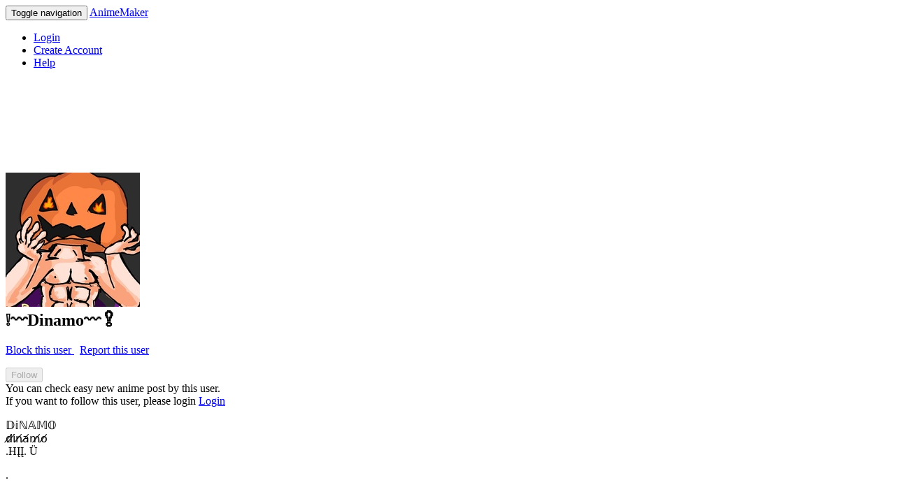

--- FILE ---
content_type: text/html; charset=utf-8
request_url: https://anime.kenmaz.net/account/368892
body_size: 62579
content:
<!DOCTYPE html>
<html>
<head>
  <meta charset="utf-8">
  <meta http-equiv="Pragma" content="no-cache"/>
  <meta http-equiv="Cache-Control" content="no-cache"/>
  <meta name="viewport" content="user-scalable=no, width=device-width" />
  <meta name="format-detection" content="telephone=no" />
  <meta name="apple-itunes-app" content="app-id=405622194, app-argument=https://anime.kenmaz.net/account/368892">
  <link rel="apple-touch-icon" href="/apple-touch-icon.png" />
  
  <meta name="csrf-param" content="authenticity_token" />
<meta name="csrf-token" content="qjEd8U9GAoY1kYyzqA4Hw9cADPmRCSptXySVQwsQingLdVJ7/gplbu5L0byBJZhLSb+gj+WI1KOm6W+GU2oepQ==" />
  <link rel="stylesheet" media="all" href="/assets/application-ad9b5ca46040d20d6c3303efe5b033ab1a05dd9d9dccaffb7c2f31eef1628fe6.css" />
  <title>❕〰️Dinamo〰️❕</title>
  <script>
    const onReady = (callback) => {
      if (document.readyState!='loading') callback();
      else if (document.addEventListener) document.addEventListener('DOMContentLoaded', callback);
      else document.attachEvent('onreadystatechange', function() {
        if (document.readyState=='complete') callback();
      });
    };
  </script>
</head>
<body>
    <nav class="navbar navbar-default">
  <div class="container-fluid">

    <div class="navbar-header">
      <button type="button" class="navbar-toggle collapsed" data-toggle="collapse" data-target="#bs-example-navbar-collapse-1" aria-expanded="false">
        <span class="sr-only">Toggle navigation</span>
        <span class="icon-bar"></span>
        <span class="icon-bar"></span>
        <span class="icon-bar"></span>
        <span class="icon-bar"></span>
      </button>
      <a class="navbar-brand" href="/">AnimeMaker</a>
    </div>

    <div class="collapse navbar-collapse" id="bs-example-navbar-collapse-1">
      <ul class="nav navbar-nav navbar-right">
          <li>
            <a href="/account/login?next_url=https%3A%2F%2Fanime.kenmaz.net%2Faccount%2F368892&amp;ref=web">Login</a>
          <li>
            <a href="/account/create?next_url=https%3A%2F%2Fanime.kenmaz.net%2Faccount%2F368892&amp;ref=web">Create Account</a>
        <li>
          <a href="https://orchid-polo-e90.notion.site/Anime-Maker-Help-9afac728b8304e7ca64b3bd5ca20c336">
            <span class="glyphicon glyphicon-question-sign" aria-hidden="true"></span>
            Help
          </a>
        </li>
      </ul>
    </div>
  </div>
</nav>


  <div class="container">

      <!-- adsence -->
  <div style="text-align: center;">
        <!-- for pc ad -->
        <script async src="https://pagead2.googlesyndication.com/pagead/js/adsbygoogle.js"></script>
        <!-- anime_maker_view_top_pc -->
        <ins class="adsbygoogle"
             style="display:inline-block;width:728px;height:90px"
             data-ad-client="ca-pub-7161218111521180"
             data-ad-slot="9961362976"></ins>
        <script>
             (adsbygoogle = window.adsbygoogle || []).push({});
        </script>
  </div>
  <br>


<!-- User Name -->
<h2>
    <div class="user-icon-large">
      <img src="https://d2b1a50le01m1m.cloudfront.net/profile/368892/user_icon_m-368892-1633615964.jpg" />
    </div>
  ❕〰️Dinamo〰️❕
</h2>

      <!-- Report and Block -->
      <p class="text-right">
        <a href="/block/add/368892">
          <span class="glyphicon glyphicon-ban-circle" aria-hidden="true"></span>
          Block this user
</a>        &nbsp;
        <a href="/report/report_user/368892">
          <span class="glyphicon glyphicon-warning-sign" aria-hidden="true"></span>
          Report this user
</a>      </p>

      <!-- Follow status -->

    <!-- Follow button -->
    <div>
      <form action="/view/follow_user" accept-charset="UTF-8" method="post"><input name="utf8" type="hidden" value="&#x2713;" /><input type="hidden" name="authenticity_token" value="pYB4IflqfRZ+vC7QJp7UMWwTA2YBwRhst5z3lQ8TCfQVn/DObOk7NVAUn2mWZSXpMsT05SEx37FJAwuavGiKUg==" />
  <input type="hidden" name="to_user_id" id="to_user_id" value="368892" />
  <input type="hidden" name="back_url" id="back_url" value="/account/368892" />
  <input type="submit" name="commit" value="Follow" disabled="disabled" class="btn btn-primary" data-disable-with="Follow" />
</form>
        <div class="text-muted">
            <div class="date">
              You can check easy new anime post by this user.
            </div>
            If you want to follow this user, please login
            <a href="/account/login?next_url=https%3A%2F%2Fanime.kenmaz.net%2Faccount%2F368892&amp;ref=web">Login</a>


        </div>
    </div>

  <!-- Details -->
  <p>
  <p>𝔻𝕚ℕ𝔸𝕄𝕆
<br />d̸i̸n̸a̸m̸o̸
<br />.HĮĮ. Ü</p>

<p>.
<br />.
<br />.
<br />..
<br />Hii
<br />I'm a boy I'm 12 years old, I like to read📖, draw✏, play Taekwondo🥋, play on violin♪ play on the computer👨‍💻 ...... I play Minecraft, stampede and OVERWATCH, and I very very like sport.
<br /> please follow me and like my animations
<br />Thanks,</p>

<p>I like to draw animals!!!!!
<br />🧸🧸🧸🧸🧸🧸🧸🧸🧸</p>

<p>https://imgbb.com</p>

<p>⠀       ⠀   ⠀⠀   ⠀⠀⠀       ⣴⣿⡿⠛⠉⠙⠛⠛⠛⠛⠻⢿⣿⣷⣤⡀⠀⠀⠀⠀⠀    
<br />⠀⠀⠀⠀⠀⠀⠀⠀⣼⣿⠋⠀⠀⠀⠀⠀⠀⠀⢀⣀⣀⠈⢻⣿⣿⡄⠀⠀⠀⠀    
<br />⠀⠀⠀⠀⠀⠀⠀⣸⣿⡏⠀⠀⠀⣠⣶⣾⣿⣿⣿⠿⠿⠿⢿⣿⣿⣿⣄⠀⠀⠀
<br />⠀⠀⠀⠀⠀⠀⠀⣿⣿ ⠀ ⠀⢰⣿⣿⣯⠁⠀⠀⠀⠀⠀⠀⠀⠈⠙⢿⣷⡄⠀
<br />⠀⠀⣀⣤⣴⣶⣶⣿⡟⠀⠀⠀⢸⣿⣿⣿⣆⠀⠀⠀⠀⠀⠀⠀⠀⠀⠀⣿⣷⠀
<br />⠀⢰⣿⡟⠋⠉⣹⣿⡇⠀⠀⠀⠘⣿⣿⣿⣿⣷⣦⣤⣤⣤⣶⣶⣶⣶⣿⣿⣿⠀
<br />⠀⢸⣿⡇⠀⠀⣿⣿⡇⠀⠀⠀⠀⠹⣿⣿⣿⣿⣿⣿⣿⣿⣿⣿⣿⣿⣿⡿⠃⠀
<br />⠀⣿⣿    ⠀                     ⣿⣿⡇⠀⠀⠀⠀⠀⠉⠻⠿⣿⣿⣿⣿⡿⠿⠿⠛⢻⣿⡇⠀⠀
<br />⠀⣿⣿⠀ ⠀ ⣿⣿⡇⠀⠀⠀⠀⠀⠀⠀⠀⠀⠀⠀ ⠀⠀⠀⠀⢸⣿⣧
<br />⠀⣿⣿⠀⠀⠀⣿⣿⡇⠀⠀⠀⠀⠀⠀⠀⠀⠀⠀⠀⠀  ⠀ ⠀⢸⣿⣿⠀⠀
<br />⠀⣿⣿⠀⠀⠀⣿⣿⡇⠀⠀⠀⠀⠀⠀⠀⠀⠀⠀⠀⠀  ⠀ ⠀⢸⣿⣿⠀⠀
<br />⠀⢿⣿⡆⠀⠀⣿⣿⡇⠀⠀⠀⠀⠀⠀⠀⠀⠀⠀⠀⠀⠀⠀ ⠀⢸⣿⡇⠀⠀
<br />⠀⠸⣿⣧⡀⠀⣿⣿⡇⠀⠀⠀⠀⠀⠀⠀⠀⠀⠀⠀⠀⠀⠀⠀ ⣿⣿⠃⠀⠀
<br />⠀⠀⠛⢿⣿⣿⣿⣿⣇⠀⠀⠀⠀⠀⣰⣿⣿⣷⣶⣶⣶⣶      ⣿⣿⣶⣶⡇⠀
<br />⠀⠀⠀⠀⠀⠀⠀⣿⣿⠀⠀⠀⠀⠀⣿⣿⡇⠀⣽⣿⡏⠁⠀⠀⢸⣿⡇⠀⠀⠀
<br />⠀⠀⠀⠀⠀⠀⠀⣿⣿⠀⠀⠀⠀⠀⣿⣿⡇⠀⢹⣿⡆⠀⠀⠀⣸⣿⠇⠀⠀⠀
<br />⠀⠀⠀⠀⠀⠀⠀⢿⣿⣦⣄⣀⣠⣴⣿⣿⠁⠀⠈⠻⣿⣿⣿⣿⡿⠏⠀⠀⠀⠀
<br />⠀⠀⠀⠀⠀⠀⠀⠈⠛⠻⠿⠿⠿⠿⠿⠋</p>

<p>⠀⠀⠀⠀⠀⠀⠀⠀⠀⠀⠀⣠⣴⣶⣿⣿⣷⣶⣄⣀⣀⠀⠀⠀⠀⠀⠀⠀⠀⠀
<br />⠀⠀⠀⠀⠀⠀⠀⠀⠀⣰⣾⣿⣿⡿⢿⣿⣿⣿⣿⣿⣿⣿⣷⣦⡀⠀⠀⠀⠀⠀
<br />⠀⠀⠀⠀⠀⠀⠀⢀⣾⣿⣿⡟⠁⣰⣿⣿⣿⡿⠿⠻⠿⣿⣿⣿⣿⣧⠀⠀⠀⠀
<br />⠀⠀⠀⠀⠀⠀⠀⣾⣿⣿⠏⠀⣴⣿⣿⣿⠉⠀⠀⠀⠀⠀⠈⢻⣿⣿⣇⠀⠀⠀
<br />⠀⠀⠀⠀⢀⣠⣼⣿⣿⡏⠀⢠⣿⣿⣿⠇⠀⠀⠀⠀⠀⠀⠀⠈⣿⣿⣿⡀⠀⠀
<br />⠀⠀⠀⣰⣿⣿⣿⣿⣿⡇⠀⢸⣿⣿⣿⡀⠀⠀⠀⠀⠀⠀⠀⠀⣿⣿⣿⡇⠀⠀
<br />⠀⠀⢰⣿⣿⡿⣿⣿⣿⡇⠀⠘⣿⣿⣿⣧⠀⠀⠀⠀⠀⠀⢀⣸⣿⣿⣿⠁⠀⠀
<br />⠀⠀⣿⣿⣿⠁⣿⣿⣿⡇⠀⠀⠻⣿⣿⣿⣷⣶⣶⣶⣶⣶⣿⣿⣿⣿⠃⠀⠀⠀
<br />⠀⢰⣿⣿⡇⠀⣿⣿⣿⠀⠀⠀⠀⠈⠻⣿⣿⣿⣿⣿⣿⣿⣿⣿⠟⠁⠀⠀⠀⠀
<br />⠀⢸⣿⣿⡇⠀⣿⣿⣿⠀⠀⠀⠀⠀⠀⠀⠉⠛⠛⠛⠉⢉⣿⣿⠀⠀⠀⠀⠀⠀
<br />⠀⢸⣿⣿⣇⠀⣿⣿⣿⠀⠀⠀⠀⠀⢀⣤⣤⣤⡀⠀⠀⢸⣿⣿⣿⣷⣦⠀⠀⠀
<br />⠀⠀⢻⣿⣿⣶⣿⣿⣿⠀⠀⠀⠀⠀⠈⠻⣿⣿⣿⣦⡀⠀⠉⠉⠻⣿⣿⡇⠀⠀
<br />⠀⠀⠀⠛⠿⣿⣿⣿⣿⣷⣤⡀⠀⠀⠀⠀⠈⠹⣿⣿⣇⣀⠀⣠⣾⣿⣿⡇⠀⠀
<br />⠀⠀⠀⠀⠀⠀⠀⠹⣿⣿⣿⣿⣦⣤⣤⣤⣤⣾⣿⣿⣿⣿⣿⣿⣿⣿⡟⠀⠀⠀
<br />⠀⠀⠀⠀⠀⠀⠀⠀⠀⠉⠻⢿⣿⣿⣿⣿⣿⣿⠿⠋⠉⠛⠋⠉⠉⠁⠀⠀⠀⠀
<br />⠀⠀⠀⠀⠀⠀⠀⠀⠀⠀⠀⠀⠀⠈⠉⠉⠉⠁⠀</p>

<p>─────────────────────░🟧🟧░
<br />────────────────────░🟧🟨🟧🟧░
<br />───────────────────░🟧🟨🟨🟨🟧░
<br />──────────────────░🟧🟨🟨🟨🟨🟧░
<br />─────────────────░🟧🟨🟨🟨🟨🟨🟧░
<br />───────────░░░───░🟧🟨🟨🟨🟨🟨🟧░
<br />─────────░🟧🟧🟧░──░🟧🟨🟨🟨🟨🟨🟧░
<br />───────░🟧🟧🟨🟨🟨🟧🟧░🟧🟨🟨🟨🟨🟨🟧░
<br />──────░🟧🟨🟨🟧🟨🟨🟨🟨🟧🟧🟨🟨🟨🟨🟧░
<br />────░🟧🟧🟨🟨🟧🟨🟨🟨🟨🟨🟨🟧🟨🟨🟨🟨🟧░
<br />───░🟧🟨🟨🟨🟧🟨🟨🟨🟨🟨🟨🟨🟧🟨🟨🟨🟨🟧░
<br />──░🟧🟨🟨🟨🟨🟧🟨🟨🟨🟨🟨🟨🟨🟨🟧🟨🟨🟨🟧░
<br />──░🟧🟨🟨🟨🟨🟨🟧🟨🟨🟨🟨🟨🟨🟨🟨🟧🟨🟨🟨🟧░
<br />──░🟧🟨🟨🟧🟨🟨🟨🟧🟨🟨🟨🟨🟨🟨🟨🟨🟧🟨🟨🟧░
<br />─░🟧🟨🟨🟨🟧🟨🟨🟨🟨🟧🟧🟨🟨🟨🟨🟨🟧🟨🟨🟨🟧░
<br />─░🟧🟨🟨🟨🟨🟧🟨🟨🟨🟨🟨🟧🟧🟨🟨🟨🟧🟨🟨🟨🟧░
<br />─░🟧🟨🟧🟨🟨🟨🟧🟨🟨🟨🟨🟨🟨🟧🟧🟧🟨🟨🟨🟨🟧░
<br />░🟧🟨🟨🟨🟧🟨🟨🟨🟧🟧🟨🟨🟨🟨🟨🟧🟨🟨🟨🟨🟧🟧░
<br />░🟧🟨🟨🟨🟨🟧🟨🟨🟨🟨🟧🟧🟧🟧🟧🟨🟨🟨🟨🟧🟧░
<br />░🟧🟨🟨🟨🟨🟨🟧🟨🟨🟨🟨🟨🟨🟧🟨🟨🟨🟨🟨🟧░
<br />░🟧🟨🟧🟨🟨🟨🟨🟧🟧🟨🟨🟨🟨🟧🟨🟨🟨🟨🟨🟧░
<br />─░🟧🟨🟧🟨🟨🟨🟨🟨🟧🟧🟧🟧🟨🟨🟨🟨🟨🟧🟧░
<br />─░🟧🟨🟨🟧🟨🟨🟨🟨🟨🟨🟨🟧🟨🟨🟨🟨🟨🟧░
<br />──░🟧🟨🟨🟧🟧🟨🟨🟨🟧🟧🟨🟨🟨🟨🟨🟨🟧░
<br />───░🟧🟧🟨🟨🟧🟧🟧🟨🟨🟨🟨🟨🟨🟨🟨🟧░
<br />────░🟧🟧🟧🟨🟨🟨🟨🟨🟨🟨🟨🟨🟨🟨🟧░
<br />──────░🟧🟨🟨🟨🟨🟨🟨🟨🟨🟨🟨🟨🟧░
<br />──────░🟧🟧🟧🟧🟧🟧🟧🟧🟧🟧🟧🟧🟧░</p>

<p>☁️☁️☁️☁️☁️☁️
<br />☁️😁😄☁️☁️☁️
<br />☁️😁😄☁️☁️☁️
<br />☁️😁😄☁️☁️☁️
<br />☁️😁😄☁️☁️☁️
<br />☁️😁😄😂😄☁️
<br />☁️😁😄😂😄☁️
<br />☁️☁️☁️☁️☁️☁️
<br />☁️😁😄😂😄☁️
<br />😁😄☁️☁️😁😄
<br />😁😄☁️☁️😁😄
<br />😁😄☁️☁️😁😄
<br />😁😄☁️☁️😁😄
<br />☁️😁😄😂😄☁️
<br />☁️☁️☁️☁️☁️☁️
<br />☁️😁😄☁️☁️☁️
<br />☁️😁😄☁️☁️☁️
<br />☁️😁😄☁️☁️☁️
<br />☁️😁😄☁️☁️☁️
<br />☁️😁😄😂😄☁️
<br />☁️😁😄😂😄☁️
<br />☁️☁️☁️☁️☁️☁</p>

<p>▬▬▬.◙.▬▬▬
<br />     ▂▄▄▓▄▄▂
<br />◢◤ █▀▀████▄▄▄◢◤
<br />█▄ █ █▄███▀▀▀▀▀▀╬
<br />◥█████◤
<br />══╩══╩═</p>

<p>⬛⬛⬛⬛⬛⬛⬛⬛⬛⬛⬛⬛⬛⬛⬛⬛⬛⬛⬛⬛⬛⬛⬛
<br />⬛⬛⬛⬛⬛⬛⬛⬛🟧🟧🟧🟧🟧🟧🟧⬛⬛⬛⬛⬛⬛⬛⬛
<br />⬛⬛⬛⬛⬛⬛⬛🟧🟧🟧🟧🟧🟧🟧🟧🟧⬛⬛⬛⬛⬛⬛⬛
<br />⬛⬛⬛⬛⬜⬜⬛⬛⬛⬛⬛⬛⬛⬛⬛⬛⬛⬜⬜⬛⬛⬛⬛
<br />⬛⬛⬛⬜⬜⬜⬛⬛⬛⬛⬛⬛⬛⬛⬛⬛⬛⬜⬜⬜⬛⬛⬛
<br />⬛⬛⬜⬜⬜⬛⬛⬛⬛⬛⬛⬛⬛⬛⬛⬛⬛⬛⬜⬜⬜⬛⬛
<br />⬛⬛⬜⬜⬜⬛⬛⬛⬛⬛⬜⬛⬜⬛⬛⬛⬛⬛⬜⬜⬜⬛⬛
<br />⬛⬛⬜⬜⬜⬛⬛⬛⬛⬜⬜⬛⬜⬜⬛⬛⬛⬛⬜⬜⬜⬛⬛
<br />⬛⬛⬜⬜⬜⬛⬛⬛⬜⬜⬜⬛⬜⬜⬜⬛⬛⬛⬜⬜⬜⬛⬛
<br />⬛⬛⬛⬜⬜⬜⬛⬛⬜⬜⬛⬛⬛⬜⬜⬛⬛⬜⬜⬜⬛⬛⬛
<br />⬛⬛⬛⬛⬜⬜⬜⬛⬜⬜⬛⬛⬛⬜⬜⬛⬜⬜⬜⬛⬛⬛⬛
<br />⬛⬛⬛⬛⬛⬜⬜⬜⬜⬜⬜⬜⬜⬜⬜⬜⬜⬜⬛⬛⬛⬛⬛
<br />⬛⬛⬛⬛⬛⬛⬛⬛⬜⬜⬜⬜⬜⬜⬜⬛⬛⬛⬛⬛⬛⬛⬛</p>

<p>╭━━━━━━━╮
<br />┃　　● ══　 ┃
<br />┃███████┃
<br />┃███████┃
<br />┃███████┃
<br />┃███████┃
<br />┃███████┃
<br />┃███████┃
<br />┃███████┃
<br />┃███████┃
<br />┃　　 　O　 　 ┃
<br />╰━━━━━━━╯
<br />I draw with my fingers. 
<br /> 
<br /> </p>

<p> </p>

<p> -‐‐---------------------------
<br />Has Good drawings,
<br />Follow!!!!
<br />Kenhama224
<br />Ash
<br />Maon Chisor animations👻🖌️🖍️📱
<br />Chikita
<br />ansonykl
<br />𝕃𝕚𝕝𝕝𝕪❤
<br />Aseesha
<br />An̸DrOme̸Da̸
<br />⚡🅷🅰🆉🆉🅴🆁 ⚡
<br />And...me😁</p>

<p>▒▒▒▒▒▒▒▒▒▒░░░░░░░░░░░░░░░░░░░░░░░░░▒▒▒▒▒▒▒▒▒
<br />▒▒▒▒▒▒▒▒░░░░░░░░░░░░░░░░░░░░░░░░░░░░░▒▒▒▒▒▒▒
<br />▒▒▒▒▒▒░░░░░░░░░░░░░░░░░░░░░░░░░░░░░░▄░░▒▒▒▒▒
<br />▒▒▒▒▒░░░░░░░░░░░░░░░░░░░░░░░░░░░░░░██▌░░▒▒▒▒
<br />▒▒▒▒░░░░░░░░░░░░░░░░░░░░░░░░░░░▄▄███▀░░░░▒▒▒
<br />▒▒▒░░░░░░░░░░░░░░░░░░░░░░░░░░░█████░▄█░░░░▒▒
<br />▒▒░░░░░░░░░░░░░░░░░░░░░░░░░░▄████████▀░░░░▒▒
<br />▒▒░░░░░░░░░░░░░░░░░░░░░░░░▄█████████░░░░░░░▒
<br />▒░░░░░░░░░░░░░░░░░░░░░░░░░░▄███████▌░░░░░░░▒
<br />▒░░░░░░░░░░░░░░░░░░░░░░░░▄█████████░░░░░░░░▒
<br />▒░░░░░░░░░░░░░░░░░░░░░▄███████████▌░░░░░░░░▒
<br />▒░░░░░░░░░░░░░░░▄▄▄▄██████████████▌░░░░░░░░▒
<br />▒░░░░░░░░░░░▄▄███████████████████▌░░░░░░░░░▒
<br />▒░░░░░░░░░▄██████████████████████▌░░░░░░░░░▒
<br />▒░░░░░░░░████████████████████████░░░░░░░░░░▒
<br />▒█░░░░░▐██████████▌█▀▀███████████░░░░░░░░░░▒
<br />▐██░░░▄██████████▌░░░░░░░░░▀██▐█▌░░░░░░░░░▒▒
<br />▒██████░█████████░░░░░░░░░░░▐█▐█▌░░░░░░░░░▒▒
<br />▒▒▀▀▀▀░░░██████▀░░░░░░░░░░░░▐█▐█▌░░░░░░░░▒▒▒
<br />▒▒▒▒▒░░░░▐█████▌░░░░░░░░░░░░▐█▐█▌░░░░░░░▒▒▒▒
<br />▒▒▒▒▒▒░░░░███▀██░░░░░░░░░░░░░█░█▌░░░░░░▒▒▒▒▒
<br />▒▒▒▒▒▒▒▒░▐██░░░██░░░░░░░░▄▄████████▄▒▒▒▒▒▒▒▒
<br />▒▒▒▒▒▒▒▒▒██▌░░░░█▄░░░░░░▄███████████████████
<br />▒▒▒▒▒▒▒▒▒▐██▒▒░░░██▄▄███████████████████████
<br />▒▒▒▒▒▒▒▒▒▒▐██▒▒▄████████████████████████████
<br />▒▒▒▒▒▒▒▒▒▒▄▄████████████████████████████</p>

<p>◉━━━━━━──────   0:01 / 4:04   ᴴᴰ ⚙ ❐ ⊏⊐
<br />    ↻ㅤ  ◁ㅤㅤ❚❚ㅤㅤ▷ㅤ ───○ 🔇⠀♪</p>

<p>⠀⠀⠀⠀⠀</p>
  </p>

    <p>
      <a href=https://translate.google.com/?sl=auto&amp;op=translate&amp;text=%F0%9D%94%BB%F0%9D%95%9A%E2%84%95%F0%9D%94%B8%F0%9D%95%84%F0%9D%95%86%0D%0Ad%CC%B8i%CC%B8n%CC%B8a%CC%B8m%CC%B8o%CC%B8%0D%0A.H%C4%AE%C4%AE.+%C3%9C%0D%0A%0D%0A.%0D%0A.%0D%0A.%0D%0A..%0D%0AHii%0D%0AI%27m+a+boy+I%27m+12+years+old%2C+I+like+to+read%F0%9F%93%96%2C+draw%E2%9C%8F%2C+play+Taekwondo%F0%9F%A5%8B%2C+play+on+violin%E2%99%AA+play+on+the+computer%F0%9F%91%A8%E2%80%8D%F0%9F%92%BB+......+I+play+Minecraft%2C+stampede+and+OVERWATCH%2C+and+I+very+very+like+sport.%0D%0A+please+follow+me+and+like+my+animations%0D%0AThanks%2C%0D%0A%0D%0A%0D%0AI+like+to+draw+animals%21%21%21%21%21%0D%0A%F0%9F%A7%B8%F0%9F%A7%B8%F0%9F%A7%B8%F0%9F%A7%B8%F0%9F%A7%B8%F0%9F%A7%B8%F0%9F%A7%B8%F0%9F%A7%B8%F0%9F%A7%B8%0D%0A%0D%0A%0D%0A%0D%0A%0D%0Ahttps%3A%2F%2Fimgbb.com%0D%0A%0D%0A%0D%0A%0D%0A%0D%0A%0D%0A%0D%0A%E2%A0%80+++++++%E2%A0%80+++%E2%A0%80%E2%A0%80+++%E2%A0%80%E2%A0%80%E2%A0%80+++++++%E2%A3%B4%E2%A3%BF%E2%A1%BF%E2%A0%9B%E2%A0%89%E2%A0%99%E2%A0%9B%E2%A0%9B%E2%A0%9B%E2%A0%9B%E2%A0%BB%E2%A2%BF%E2%A3%BF%E2%A3%B7%E2%A3%A4%E2%A1%80%E2%A0%80%E2%A0%80%E2%A0%80%E2%A0%80%E2%A0%80++++%0D%0A%E2%A0%80%E2%A0%80%E2%A0%80%E2%A0%80%E2%A0%80%E2%A0%80%E2%A0%80%E2%A0%80%E2%A3%BC%E2%A3%BF%E2%A0%8B%E2%A0%80%E2%A0%80%E2%A0%80%E2%A0%80%E2%A0%80%E2%A0%80%E2%A0%80%E2%A2%80%E2%A3%80%E2%A3%80%E2%A0%88%E2%A2%BB%E2%A3%BF%E2%A3%BF%E2%A1%84%E2%A0%80%E2%A0%80%E2%A0%80%E2%A0%80++++%0D%0A%E2%A0%80%E2%A0%80%E2%A0%80%E2%A0%80%E2%A0%80%E2%A0%80%E2%A0%80%E2%A3%B8%E2%A3%BF%E2%A1%8F%E2%A0%80%E2%A0%80%E2%A0%80%E2%A3%A0%E2%A3%B6%E2%A3%BE%E2%A3%BF%E2%A3%BF%E2%A3%BF%E2%A0%BF%E2%A0%BF%E2%A0%BF%E2%A2%BF%E2%A3%BF%E2%A3%BF%E2%A3%BF%E2%A3%84%E2%A0%80%E2%A0%80%E2%A0%80%0D%0A%E2%A0%80%E2%A0%80%E2%A0%80%E2%A0%80%E2%A0%80%E2%A0%80%E2%A0%80%E2%A3%BF%E2%A3%BF+%E2%A0%80+%E2%A0%80%E2%A2%B0%E2%A3%BF%E2%A3%BF%E2%A3%AF%E2%A0%81%E2%A0%80%E2%A0%80%E2%A0%80%E2%A0%80%E2%A0%80%E2%A0%80%E2%A0%80%E2%A0%88%E2%A0%99%E2%A2%BF%E2%A3%B7%E2%A1%84%E2%A0%80%0D%0A%E2%A0%80%E2%A0%80%E2%A3%80%E2%A3%A4%E2%A3%B4%E2%A3%B6%E2%A3%B6%E2%A3%BF%E2%A1%9F%E2%A0%80%E2%A0%80%E2%A0%80%E2%A2%B8%E2%A3%BF%E2%A3%BF%E2%A3%BF%E2%A3%86%E2%A0%80%E2%A0%80%E2%A0%80%E2%A0%80%E2%A0%80%E2%A0%80%E2%A0%80%E2%A0%80%E2%A0%80%E2%A0%80%E2%A3%BF%E2%A3%B7%E2%A0%80%0D%0A%E2%A0%80%E2%A2%B0%E2%A3%BF%E2%A1%9F%E2%A0%8B%E2%A0%89%E2%A3%B9%E2%A3%BF%E2%A1%87%E2%A0%80%E2%A0%80%E2%A0%80%E2%A0%98%E2%A3%BF%E2%A3%BF%E2%A3%BF%E2%A3%BF%E2%A3%B7%E2%A3%A6%E2%A3%A4%E2%A3%A4%E2%A3%A4%E2%A3%B6%E2%A3%B6%E2%A3%B6%E2%A3%B6%E2%A3%BF%E2%A3%BF%E2%A3%BF%E2%A0%80%0D%0A%E2%A0%80%E2%A2%B8%E2%A3%BF%E2%A1%87%E2%A0%80%E2%A0%80%E2%A3%BF%E2%A3%BF%E2%A1%87%E2%A0%80%E2%A0%80%E2%A0%80%E2%A0%80%E2%A0%B9%E2%A3%BF%E2%A3%BF%E2%A3%BF%E2%A3%BF%E2%A3%BF%E2%A3%BF%E2%A3%BF%E2%A3%BF%E2%A3%BF%E2%A3%BF%E2%A3%BF%E2%A3%BF%E2%A3%BF%E2%A1%BF%E2%A0%83%E2%A0%80%0D%0A%E2%A0%80%E2%A3%BF%E2%A3%BF++++%E2%A0%80+++++++++++++++++++++%E2%A3%BF%E2%A3%BF%E2%A1%87%E2%A0%80%E2%A0%80%E2%A0%80%E2%A0%80%E2%A0%80%E2%A0%89%E2%A0%BB%E2%A0%BF%E2%A3%BF%E2%A3%BF%E2%A3%BF%E2%A3%BF%E2%A1%BF%E2%A0%BF%E2%A0%BF%E2%A0%9B%E2%A2%BB%E2%A3%BF%E2%A1%87%E2%A0%80%E2%A0%80%0D%0A%E2%A0%80%E2%A3%BF%E2%A3%BF%E2%A0%80+%E2%A0%80+%E2%A3%BF%E2%A3%BF%E2%A1%87%E2%A0%80%E2%A0%80%E2%A0%80%E2%A0%80%E2%A0%80%E2%A0%80%E2%A0%80%E2%A0%80%E2%A0%80%E2%A0%80%E2%A0%80+%E2%A0%80%E2%A0%80%E2%A0%80%E2%A0%80%E2%A2%B8%E2%A3%BF%E2%A3%A7%0D%0A%E2%A0%80%E2%A3%BF%E2%A3%BF%E2%A0%80%E2%A0%80%E2%A0%80%E2%A3%BF%E2%A3%BF%E2%A1%87%E2%A0%80%E2%A0%80%E2%A0%80%E2%A0%80%E2%A0%80%E2%A0%80%E2%A0%80%E2%A0%80%E2%A0%80%E2%A0%80%E2%A0%80%E2%A0%80++%E2%A0%80+%E2%A0%80%E2%A2%B8%E2%A3%BF%E2%A3%BF%E2%A0%80%E2%A0%80%0D%0A%E2%A0%80%E2%A3%BF%E2%A3%BF%E2%A0%80%E2%A0%80%E2%A0%80%E2%A3%BF%E2%A3%BF%E2%A1%87%E2%A0%80%E2%A0%80%E2%A0%80%E2%A0%80%E2%A0%80%E2%A0%80%E2%A0%80%E2%A0%80%E2%A0%80%E2%A0%80%E2%A0%80%E2%A0%80++%E2%A0%80+%E2%A0%80%E2%A2%B8%E2%A3%BF%E2%A3%BF%E2%A0%80%E2%A0%80%0D%0A%E2%A0%80%E2%A2%BF%E2%A3%BF%E2%A1%86%E2%A0%80%E2%A0%80%E2%A3%BF%E2%A3%BF%E2%A1%87%E2%A0%80%E2%A0%80%E2%A0%80%E2%A0%80%E2%A0%80%E2%A0%80%E2%A0%80%E2%A0%80%E2%A0%80%E2%A0%80%E2%A0%80%E2%A0%80%E2%A0%80%E2%A0%80+%E2%A0%80%E2%A2%B8%E2%A3%BF%E2%A1%87%E2%A0%80%E2%A0%80%0D%0A%E2%A0%80%E2%A0%B8%E2%A3%BF%E2%A3%A7%E2%A1%80%E2%A0%80%E2%A3%BF%E2%A3%BF%E2%A1%87%E2%A0%80%E2%A0%80%E2%A0%80%E2%A0%80%E2%A0%80%E2%A0%80%E2%A0%80%E2%A0%80%E2%A0%80%E2%A0%80%E2%A0%80%E2%A0%80%E2%A0%80%E2%A0%80%E2%A0%80+%E2%A3%BF%E2%A3%BF%E2%A0%83%E2%A0%80%E2%A0%80%0D%0A%E2%A0%80%E2%A0%80%E2%A0%9B%E2%A2%BF%E2%A3%BF%E2%A3%BF%E2%A3%BF%E2%A3%BF%E2%A3%87%E2%A0%80%E2%A0%80%E2%A0%80%E2%A0%80%E2%A0%80%E2%A3%B0%E2%A3%BF%E2%A3%BF%E2%A3%B7%E2%A3%B6%E2%A3%B6%E2%A3%B6%E2%A3%B6++++++%E2%A3%BF%E2%A3%BF%E2%A3%B6%E2%A3%B6%E2%A1%87%E2%A0%80%0D%0A%E2%A0%80%E2%A0%80%E2%A0%80%E2%A0%80%E2%A0%80%E2%A0%80%E2%A0%80%E2%A3%BF%E2%A3%BF%E2%A0%80%E2%A0%80%E2%A0%80%E2%A0%80%E2%A0%80%E2%A3%BF%E2%A3%BF%E2%A1%87%E2%A0%80%E2%A3%BD%E2%A3%BF%E2%A1%8F%E2%A0%81%E2%A0%80%E2%A0%80%E2%A2%B8%E2%A3%BF%E2%A1%87%E2%A0%80%E2%A0%80%E2%A0%80%0D%0A%E2%A0%80%E2%A0%80%E2%A0%80%E2%A0%80%E2%A0%80%E2%A0%80%E2%A0%80%E2%A3%BF%E2%A3%BF%E2%A0%80%E2%A0%80%E2%A0%80%E2%A0%80%E2%A0%80%E2%A3%BF%E2%A3%BF%E2%A1%87%E2%A0%80%E2%A2%B9%E2%A3%BF%E2%A1%86%E2%A0%80%E2%A0%80%E2%A0%80%E2%A3%B8%E2%A3%BF%E2%A0%87%E2%A0%80%E2%A0%80%E2%A0%80%0D%0A%E2%A0%80%E2%A0%80%E2%A0%80%E2%A0%80%E2%A0%80%E2%A0%80%E2%A0%80%E2%A2%BF%E2%A3%BF%E2%A3%A6%E2%A3%84%E2%A3%80%E2%A3%A0%E2%A3%B4%E2%A3%BF%E2%A3%BF%E2%A0%81%E2%A0%80%E2%A0%88%E2%A0%BB%E2%A3%BF%E2%A3%BF%E2%A3%BF%E2%A3%BF%E2%A1%BF%E2%A0%8F%E2%A0%80%E2%A0%80%E2%A0%80%E2%A0%80%0D%0A%E2%A0%80%E2%A0%80%E2%A0%80%E2%A0%80%E2%A0%80%E2%A0%80%E2%A0%80%E2%A0%88%E2%A0%9B%E2%A0%BB%E2%A0%BF%E2%A0%BF%E2%A0%BF%E2%A0%BF%E2%A0%BF%E2%A0%8B%0D%0A%0D%0A%0D%0A%0D%0A%E2%A0%80%E2%A0%80%E2%A0%80%E2%A0%80%E2%A0%80%E2%A0%80%E2%A0%80%E2%A0%80%E2%A0%80%E2%A0%80%E2%A0%80%E2%A3%A0%E2%A3%B4%E2%A3%B6%E2%A3%BF%E2%A3%BF%E2%A3%B7%E2%A3%B6%E2%A3%84%E2%A3%80%E2%A3%80%E2%A0%80%E2%A0%80%E2%A0%80%E2%A0%80%E2%A0%80%E2%A0%80%E2%A0%80%E2%A0%80%E2%A0%80%0D%0A%E2%A0%80%E2%A0%80%E2%A0%80%E2%A0%80%E2%A0%80%E2%A0%80%E2%A0%80%E2%A0%80%E2%A0%80%E2%A3%B0%E2%A3%BE%E2%A3%BF%E2%A3%BF%E2%A1%BF%E2%A2%BF%E2%A3%BF%E2%A3%BF%E2%A3%BF%E2%A3%BF%E2%A3%BF%E2%A3%BF%E2%A3%BF%E2%A3%B7%E2%A3%A6%E2%A1%80%E2%A0%80%E2%A0%80%E2%A0%80%E2%A0%80%E2%A0%80%0D%0A%E2%A0%80%E2%A0%80%E2%A0%80%E2%A0%80%E2%A0%80%E2%A0%80%E2%A0%80%E2%A2%80%E2%A3%BE%E2%A3%BF%E2%A3%BF%E2%A1%9F%E2%A0%81%E2%A3%B0%E2%A3%BF%E2%A3%BF%E2%A3%BF%E2%A1%BF%E2%A0%BF%E2%A0%BB%E2%A0%BF%E2%A3%BF%E2%A3%BF%E2%A3%BF%E2%A3%BF%E2%A3%A7%E2%A0%80%E2%A0%80%E2%A0%80%E2%A0%80%0D%0A%E2%A0%80%E2%A0%80%E2%A0%80%E2%A0%80%E2%A0%80%E2%A0%80%E2%A0%80%E2%A3%BE%E2%A3%BF%E2%A3%BF%E2%A0%8F%E2%A0%80%E2%A3%B4%E2%A3%BF%E2%A3%BF%E2%A3%BF%E2%A0%89%E2%A0%80%E2%A0%80%E2%A0%80%E2%A0%80%E2%A0%80%E2%A0%88%E2%A2%BB%E2%A3%BF%E2%A3%BF%E2%A3%87%E2%A0%80%E2%A0%80%E2%A0%80%0D%0A%E2%A0%80%E2%A0%80%E2%A0%80%E2%A0%80%E2%A2%80%E2%A3%A0%E2%A3%BC%E2%A3%BF%E2%A3%BF%E2%A1%8F%E2%A0%80%E2%A2%A0%E2%A3%BF%E2%A3%BF%E2%A3%BF%E2%A0%87%E2%A0%80%E2%A0%80%E2%A0%80%E2%A0%80%E2%A0%80%E2%A0%80%E2%A0%80%E2%A0%88%E2%A3%BF%E2%A3%BF%E2%A3%BF%E2%A1%80%E2%A0%80%E2%A0%80%0D%0A%E2%A0%80%E2%A0%80%E2%A0%80%E2%A3%B0%E2%A3%BF%E2%A3%BF%E2%A3%BF%E2%A3%BF%E2%A3%BF%E2%A1%87%E2%A0%80%E2%A2%B8%E2%A3%BF%E2%A3%BF%E2%A3%BF%E2%A1%80%E2%A0%80%E2%A0%80%E2%A0%80%E2%A0%80%E2%A0%80%E2%A0%80%E2%A0%80%E2%A0%80%E2%A3%BF%E2%A3%BF%E2%A3%BF%E2%A1%87%E2%A0%80%E2%A0%80%0D%0A%E2%A0%80%E2%A0%80%E2%A2%B0%E2%A3%BF%E2%A3%BF%E2%A1%BF%E2%A3%BF%E2%A3%BF%E2%A3%BF%E2%A1%87%E2%A0%80%E2%A0%98%E2%A3%BF%E2%A3%BF%E2%A3%BF%E2%A3%A7%E2%A0%80%E2%A0%80%E2%A0%80%E2%A0%80%E2%A0%80%E2%A0%80%E2%A2%80%E2%A3%B8%E2%A3%BF%E2%A3%BF%E2%A3%BF%E2%A0%81%E2%A0%80%E2%A0%80%0D%0A%E2%A0%80%E2%A0%80%E2%A3%BF%E2%A3%BF%E2%A3%BF%E2%A0%81%E2%A3%BF%E2%A3%BF%E2%A3%BF%E2%A1%87%E2%A0%80%E2%A0%80%E2%A0%BB%E2%A3%BF%E2%A3%BF%E2%A3%BF%E2%A3%B7%E2%A3%B6%E2%A3%B6%E2%A3%B6%E2%A3%B6%E2%A3%B6%E2%A3%BF%E2%A3%BF%E2%A3%BF%E2%A3%BF%E2%A0%83%E2%A0%80%E2%A0%80%E2%A0%80%0D%0A%E2%A0%80%E2%A2%B0%E2%A3%BF%E2%A3%BF%E2%A1%87%E2%A0%80%E2%A3%BF%E2%A3%BF%E2%A3%BF%E2%A0%80%E2%A0%80%E2%A0%80%E2%A0%80%E2%A0%88%E2%A0%BB%E2%A3%BF%E2%A3%BF%E2%A3%BF%E2%A3%BF%E2%A3%BF%E2%A3%BF%E2%A3%BF%E2%A3%BF%E2%A3%BF%E2%A0%9F%E2%A0%81%E2%A0%80%E2%A0%80%E2%A0%80%E2%A0%80%0D%0A%E2%A0%80%E2%A2%B8%E2%A3%BF%E2%A3%BF%E2%A1%87%E2%A0%80%E2%A3%BF%E2%A3%BF%E2%A3%BF%E2%A0%80%E2%A0%80%E2%A0%80%E2%A0%80%E2%A0%80%E2%A0%80%E2%A0%80%E2%A0%89%E2%A0%9B%E2%A0%9B%E2%A0%9B%E2%A0%89%E2%A2%89%E2%A3%BF%E2%A3%BF%E2%A0%80%E2%A0%80%E2%A0%80%E2%A0%80%E2%A0%80%E2%A0%80%0D%0A%E2%A0%80%E2%A2%B8%E2%A3%BF%E2%A3%BF%E2%A3%87%E2%A0%80%E2%A3%BF%E2%A3%BF%E2%A3%BF%E2%A0%80%E2%A0%80%E2%A0%80%E2%A0%80%E2%A0%80%E2%A2%80%E2%A3%A4%E2%A3%A4%E2%A3%A4%E2%A1%80%E2%A0%80%E2%A0%80%E2%A2%B8%E2%A3%BF%E2%A3%BF%E2%A3%BF%E2%A3%B7%E2%A3%A6%E2%A0%80%E2%A0%80%E2%A0%80%0D%0A%E2%A0%80%E2%A0%80%E2%A2%BB%E2%A3%BF%E2%A3%BF%E2%A3%B6%E2%A3%BF%E2%A3%BF%E2%A3%BF%E2%A0%80%E2%A0%80%E2%A0%80%E2%A0%80%E2%A0%80%E2%A0%88%E2%A0%BB%E2%A3%BF%E2%A3%BF%E2%A3%BF%E2%A3%A6%E2%A1%80%E2%A0%80%E2%A0%89%E2%A0%89%E2%A0%BB%E2%A3%BF%E2%A3%BF%E2%A1%87%E2%A0%80%E2%A0%80%0D%0A%E2%A0%80%E2%A0%80%E2%A0%80%E2%A0%9B%E2%A0%BF%E2%A3%BF%E2%A3%BF%E2%A3%BF%E2%A3%BF%E2%A3%B7%E2%A3%A4%E2%A1%80%E2%A0%80%E2%A0%80%E2%A0%80%E2%A0%80%E2%A0%88%E2%A0%B9%E2%A3%BF%E2%A3%BF%E2%A3%87%E2%A3%80%E2%A0%80%E2%A3%A0%E2%A3%BE%E2%A3%BF%E2%A3%BF%E2%A1%87%E2%A0%80%E2%A0%80%0D%0A%E2%A0%80%E2%A0%80%E2%A0%80%E2%A0%80%E2%A0%80%E2%A0%80%E2%A0%80%E2%A0%B9%E2%A3%BF%E2%A3%BF%E2%A3%BF%E2%A3%BF%E2%A3%A6%E2%A3%A4%E2%A3%A4%E2%A3%A4%E2%A3%A4%E2%A3%BE%E2%A3%BF%E2%A3%BF%E2%A3%BF%E2%A3%BF%E2%A3%BF%E2%A3%BF%E2%A3%BF%E2%A3%BF%E2%A1%9F%E2%A0%80%E2%A0%80%E2%A0%80%0D%0A%E2%A0%80%E2%A0%80%E2%A0%80%E2%A0%80%E2%A0%80%E2%A0%80%E2%A0%80%E2%A0%80%E2%A0%80%E2%A0%89%E2%A0%BB%E2%A2%BF%E2%A3%BF%E2%A3%BF%E2%A3%BF%E2%A3%BF%E2%A3%BF%E2%A3%BF%E2%A0%BF%E2%A0%8B%E2%A0%89%E2%A0%9B%E2%A0%8B%E2%A0%89%E2%A0%89%E2%A0%81%E2%A0%80%E2%A0%80%E2%A0%80%E2%A0%80%0D%0A%E2%A0%80%E2%A0%80%E2%A0%80%E2%A0%80%E2%A0%80%E2%A0%80%E2%A0%80%E2%A0%80%E2%A0%80%E2%A0%80%E2%A0%80%E2%A0%80%E2%A0%80%E2%A0%88%E2%A0%89%E2%A0%89%E2%A0%89%E2%A0%81%E2%A0%80%0D%0A%0D%0A%0D%0A%0D%0A%0D%0A%0D%0A%0D%0A%0D%0A%0D%0A%0D%0A%0D%0A%0D%0A%0D%0A%0D%0A%0D%0A%0D%0A%0D%0A%0D%0A%0D%0A%0D%0A%0D%0A%0D%0A%0D%0A%0D%0A%0D%0A%0D%0A%0D%0A%0D%0A%0D%0A%0D%0A%0D%0A%E2%94%80%E2%94%80%E2%94%80%E2%94%80%E2%94%80%E2%94%80%E2%94%80%E2%94%80%E2%94%80%E2%94%80%E2%94%80%E2%94%80%E2%94%80%E2%94%80%E2%94%80%E2%94%80%E2%94%80%E2%94%80%E2%94%80%E2%94%80%E2%94%80%E2%96%91%F0%9F%9F%A7%F0%9F%9F%A7%E2%96%91%0D%0A%E2%94%80%E2%94%80%E2%94%80%E2%94%80%E2%94%80%E2%94%80%E2%94%80%E2%94%80%E2%94%80%E2%94%80%E2%94%80%E2%94%80%E2%94%80%E2%94%80%E2%94%80%E2%94%80%E2%94%80%E2%94%80%E2%94%80%E2%94%80%E2%96%91%F0%9F%9F%A7%F0%9F%9F%A8%F0%9F%9F%A7%F0%9F%9F%A7%E2%96%91%0D%0A%E2%94%80%E2%94%80%E2%94%80%E2%94%80%E2%94%80%E2%94%80%E2%94%80%E2%94%80%E2%94%80%E2%94%80%E2%94%80%E2%94%80%E2%94%80%E2%94%80%E2%94%80%E2%94%80%E2%94%80%E2%94%80%E2%94%80%E2%96%91%F0%9F%9F%A7%F0%9F%9F%A8%F0%9F%9F%A8%F0%9F%9F%A8%F0%9F%9F%A7%E2%96%91%0D%0A%E2%94%80%E2%94%80%E2%94%80%E2%94%80%E2%94%80%E2%94%80%E2%94%80%E2%94%80%E2%94%80%E2%94%80%E2%94%80%E2%94%80%E2%94%80%E2%94%80%E2%94%80%E2%94%80%E2%94%80%E2%94%80%E2%96%91%F0%9F%9F%A7%F0%9F%9F%A8%F0%9F%9F%A8%F0%9F%9F%A8%F0%9F%9F%A8%F0%9F%9F%A7%E2%96%91%0D%0A%E2%94%80%E2%94%80%E2%94%80%E2%94%80%E2%94%80%E2%94%80%E2%94%80%E2%94%80%E2%94%80%E2%94%80%E2%94%80%E2%94%80%E2%94%80%E2%94%80%E2%94%80%E2%94%80%E2%94%80%E2%96%91%F0%9F%9F%A7%F0%9F%9F%A8%F0%9F%9F%A8%F0%9F%9F%A8%F0%9F%9F%A8%F0%9F%9F%A8%F0%9F%9F%A7%E2%96%91%0D%0A%E2%94%80%E2%94%80%E2%94%80%E2%94%80%E2%94%80%E2%94%80%E2%94%80%E2%94%80%E2%94%80%E2%94%80%E2%94%80%E2%96%91%E2%96%91%E2%96%91%E2%94%80%E2%94%80%E2%94%80%E2%96%91%F0%9F%9F%A7%F0%9F%9F%A8%F0%9F%9F%A8%F0%9F%9F%A8%F0%9F%9F%A8%F0%9F%9F%A8%F0%9F%9F%A7%E2%96%91%0D%0A%E2%94%80%E2%94%80%E2%94%80%E2%94%80%E2%94%80%E2%94%80%E2%94%80%E2%94%80%E2%94%80%E2%96%91%F0%9F%9F%A7%F0%9F%9F%A7%F0%9F%9F%A7%E2%96%91%E2%94%80%E2%94%80%E2%96%91%F0%9F%9F%A7%F0%9F%9F%A8%F0%9F%9F%A8%F0%9F%9F%A8%F0%9F%9F%A8%F0%9F%9F%A8%F0%9F%9F%A7%E2%96%91%0D%0A%E2%94%80%E2%94%80%E2%94%80%E2%94%80%E2%94%80%E2%94%80%E2%94%80%E2%96%91%F0%9F%9F%A7%F0%9F%9F%A7%F0%9F%9F%A8%F0%9F%9F%A8%F0%9F%9F%A8%F0%9F%9F%A7%F0%9F%9F%A7%E2%96%91%F0%9F%9F%A7%F0%9F%9F%A8%F0%9F%9F%A8%F0%9F%9F%A8%F0%9F%9F%A8%F0%9F%9F%A8%F0%9F%9F%A7%E2%96%91%0D%0A%E2%94%80%E2%94%80%E2%94%80%E2%94%80%E2%94%80%E2%94%80%E2%96%91%F0%9F%9F%A7%F0%9F%9F%A8%F0%9F%9F%A8%F0%9F%9F%A7%F0%9F%9F%A8%F0%9F%9F%A8%F0%9F%9F%A8%F0%9F%9F%A8%F0%9F%9F%A7%F0%9F%9F%A7%F0%9F%9F%A8%F0%9F%9F%A8%F0%9F%9F%A8%F0%9F%9F%A8%F0%9F%9F%A7%E2%96%91%0D%0A%E2%94%80%E2%94%80%E2%94%80%E2%94%80%E2%96%91%F0%9F%9F%A7%F0%9F%9F%A7%F0%9F%9F%A8%F0%9F%9F%A8%F0%9F%9F%A7%F0%9F%9F%A8%F0%9F%9F%A8%F0%9F%9F%A8%F0%9F%9F%A8%F0%9F%9F%A8%F0%9F%9F%A8%F0%9F%9F%A7%F0%9F%9F%A8%F0%9F%9F%A8%F0%9F%9F%A8%F0%9F%9F%A8%F0%9F%9F%A7%E2%96%91%0D%0A%E2%94%80%E2%94%80%E2%94%80%E2%96%91%F0%9F%9F%A7%F0%9F%9F%A8%F0%9F%9F%A8%F0%9F%9F%A8%F0%9F%9F%A7%F0%9F%9F%A8%F0%9F%9F%A8%F0%9F%9F%A8%F0%9F%9F%A8%F0%9F%9F%A8%F0%9F%9F%A8%F0%9F%9F%A8%F0%9F%9F%A7%F0%9F%9F%A8%F0%9F%9F%A8%F0%9F%9F%A8%F0%9F%9F%A8%F0%9F%9F%A7%E2%96%91%0D%0A%E2%94%80%E2%94%80%E2%96%91%F0%9F%9F%A7%F0%9F%9F%A8%F0%9F%9F%A8%F0%9F%9F%A8%F0%9F%9F%A8%F0%9F%9F%A7%F0%9F%9F%A8%F0%9F%9F%A8%F0%9F%9F%A8%F0%9F%9F%A8%F0%9F%9F%A8%F0%9F%9F%A8%F0%9F%9F%A8%F0%9F%9F%A8%F0%9F%9F%A7%F0%9F%9F%A8%F0%9F%9F%A8%F0%9F%9F%A8%F0%9F%9F%A7%E2%96%91%0D%0A%E2%94%80%E2%94%80%E2%96%91%F0%9F%9F%A7%F0%9F%9F%A8%F0%9F%9F%A8%F0%9F%9F%A8%F0%9F%9F%A8%F0%9F%9F%A8%F0%9F%9F%A7%F0%9F%9F%A8%F0%9F%9F%A8%F0%9F%9F%A8%F0%9F%9F%A8%F0%9F%9F%A8%F0%9F%9F%A8%F0%9F%9F%A8%F0%9F%9F%A8%F0%9F%9F%A7%F0%9F%9F%A8%F0%9F%9F%A8%F0%9F%9F%A8%F0%9F%9F%A7%E2%96%91%0D%0A%E2%94%80%E2%94%80%E2%96%91%F0%9F%9F%A7%F0%9F%9F%A8%F0%9F%9F%A8%F0%9F%9F%A7%F0%9F%9F%A8%F0%9F%9F%A8%F0%9F%9F%A8%F0%9F%9F%A7%F0%9F%9F%A8%F0%9F%9F%A8%F0%9F%9F%A8%F0%9F%9F%A8%F0%9F%9F%A8%F0%9F%9F%A8%F0%9F%9F%A8%F0%9F%9F%A8%F0%9F%9F%A7%F0%9F%9F%A8%F0%9F%9F%A8%F0%9F%9F%A7%E2%96%91%0D%0A%E2%94%80%E2%96%91%F0%9F%9F%A7%F0%9F%9F%A8%F0%9F%9F%A8%F0%9F%9F%A8%F0%9F%9F%A7%F0%9F%9F%A8%F0%9F%9F%A8%F0%9F%9F%A8%F0%9F%9F%A8%F0%9F%9F%A7%F0%9F%9F%A7%F0%9F%9F%A8%F0%9F%9F%A8%F0%9F%9F%A8%F0%9F%9F%A8%F0%9F%9F%A8%F0%9F%9F%A7%F0%9F%9F%A8%F0%9F%9F%A8%F0%9F%9F%A8%F0%9F%9F%A7%E2%96%91%0D%0A%E2%94%80%E2%96%91%F0%9F%9F%A7%F0%9F%9F%A8%F0%9F%9F%A8%F0%9F%9F%A8%F0%9F%9F%A8%F0%9F%9F%A7%F0%9F%9F%A8%F0%9F%9F%A8%F0%9F%9F%A8%F0%9F%9F%A8%F0%9F%9F%A8%F0%9F%9F%A7%F0%9F%9F%A7%F0%9F%9F%A8%F0%9F%9F%A8%F0%9F%9F%A8%F0%9F%9F%A7%F0%9F%9F%A8%F0%9F%9F%A8%F0%9F%9F%A8%F0%9F%9F%A7%E2%96%91%0D%0A%E2%94%80%E2%96%91%F0%9F%9F%A7%F0%9F%9F%A8%F0%9F%9F%A7%F0%9F%9F%A8%F0%9F%9F%A8%F0%9F%9F%A8%F0%9F%9F%A7%F0%9F%9F%A8%F0%9F%9F%A8%F0%9F%9F%A8%F0%9F%9F%A8%F0%9F%9F%A8%F0%9F%9F%A8%F0%9F%9F%A7%F0%9F%9F%A7%F0%9F%9F%A7%F0%9F%9F%A8%F0%9F%9F%A8%F0%9F%9F%A8%F0%9F%9F%A8%F0%9F%9F%A7%E2%96%91%0D%0A%E2%96%91%F0%9F%9F%A7%F0%9F%9F%A8%F0%9F%9F%A8%F0%9F%9F%A8%F0%9F%9F%A7%F0%9F%9F%A8%F0%9F%9F%A8%F0%9F%9F%A8%F0%9F%9F%A7%F0%9F%9F%A7%F0%9F%9F%A8%F0%9F%9F%A8%F0%9F%9F%A8%F0%9F%9F%A8%F0%9F%9F%A8%F0%9F%9F%A7%F0%9F%9F%A8%F0%9F%9F%A8%F0%9F%9F%A8%F0%9F%9F%A8%F0%9F%9F%A7%F0%9F%9F%A7%E2%96%91%0D%0A%E2%96%91%F0%9F%9F%A7%F0%9F%9F%A8%F0%9F%9F%A8%F0%9F%9F%A8%F0%9F%9F%A8%F0%9F%9F%A7%F0%9F%9F%A8%F0%9F%9F%A8%F0%9F%9F%A8%F0%9F%9F%A8%F0%9F%9F%A7%F0%9F%9F%A7%F0%9F%9F%A7%F0%9F%9F%A7%F0%9F%9F%A7%F0%9F%9F%A8%F0%9F%9F%A8%F0%9F%9F%A8%F0%9F%9F%A8%F0%9F%9F%A7%F0%9F%9F%A7%E2%96%91%0D%0A%E2%96%91%F0%9F%9F%A7%F0%9F%9F%A8%F0%9F%9F%A8%F0%9F%9F%A8%F0%9F%9F%A8%F0%9F%9F%A8%F0%9F%9F%A7%F0%9F%9F%A8%F0%9F%9F%A8%F0%9F%9F%A8%F0%9F%9F%A8%F0%9F%9F%A8%F0%9F%9F%A8%F0%9F%9F%A7%F0%9F%9F%A8%F0%9F%9F%A8%F0%9F%9F%A8%F0%9F%9F%A8%F0%9F%9F%A8%F0%9F%9F%A7%E2%96%91%0D%0A%E2%96%91%F0%9F%9F%A7%F0%9F%9F%A8%F0%9F%9F%A7%F0%9F%9F%A8%F0%9F%9F%A8%F0%9F%9F%A8%F0%9F%9F%A8%F0%9F%9F%A7%F0%9F%9F%A7%F0%9F%9F%A8%F0%9F%9F%A8%F0%9F%9F%A8%F0%9F%9F%A8%F0%9F%9F%A7%F0%9F%9F%A8%F0%9F%9F%A8%F0%9F%9F%A8%F0%9F%9F%A8%F0%9F%9F%A8%F0%9F%9F%A7%E2%96%91%0D%0A%E2%94%80%E2%96%91%F0%9F%9F%A7%F0%9F%9F%A8%F0%9F%9F%A7%F0%9F%9F%A8%F0%9F%9F%A8%F0%9F%9F%A8%F0%9F%9F%A8%F0%9F%9F%A8%F0%9F%9F%A7%F0%9F%9F%A7%F0%9F%9F%A7%F0%9F%9F%A7%F0%9F%9F%A8%F0%9F%9F%A8%F0%9F%9F%A8%F0%9F%9F%A8%F0%9F%9F%A8%F0%9F%9F%A7%F0%9F%9F%A7%E2%96%91%0D%0A%E2%94%80%E2%96%91%F0%9F%9F%A7%F0%9F%9F%A8%F0%9F%9F%A8%F0%9F%9F%A7%F0%9F%9F%A8%F0%9F%9F%A8%F0%9F%9F%A8%F0%9F%9F%A8%F0%9F%9F%A8%F0%9F%9F%A8%F0%9F%9F%A8%F0%9F%9F%A7%F0%9F%9F%A8%F0%9F%9F%A8%F0%9F%9F%A8%F0%9F%9F%A8%F0%9F%9F%A8%F0%9F%9F%A7%E2%96%91%0D%0A%E2%94%80%E2%94%80%E2%96%91%F0%9F%9F%A7%F0%9F%9F%A8%F0%9F%9F%A8%F0%9F%9F%A7%F0%9F%9F%A7%F0%9F%9F%A8%F0%9F%9F%A8%F0%9F%9F%A8%F0%9F%9F%A7%F0%9F%9F%A7%F0%9F%9F%A8%F0%9F%9F%A8%F0%9F%9F%A8%F0%9F%9F%A8%F0%9F%9F%A8%F0%9F%9F%A8%F0%9F%9F%A7%E2%96%91%0D%0A%E2%94%80%E2%94%80%E2%94%80%E2%96%91%F0%9F%9F%A7%F0%9F%9F%A7%F0%9F%9F%A8%F0%9F%9F%A8%F0%9F%9F%A7%F0%9F%9F%A7%F0%9F%9F%A7%F0%9F%9F%A8%F0%9F%9F%A8%F0%9F%9F%A8%F0%9F%9F%A8%F0%9F%9F%A8%F0%9F%9F%A8%F0%9F%9F%A8%F0%9F%9F%A8%F0%9F%9F%A7%E2%96%91%0D%0A%E2%94%80%E2%94%80%E2%94%80%E2%94%80%E2%96%91%F0%9F%9F%A7%F0%9F%9F%A7%F0%9F%9F%A7%F0%9F%9F%A8%F0%9F%9F%A8%F0%9F%9F%A8%F0%9F%9F%A8%F0%9F%9F%A8%F0%9F%9F%A8%F0%9F%9F%A8%F0%9F%9F%A8%F0%9F%9F%A8%F0%9F%9F%A8%F0%9F%9F%A8%F0%9F%9F%A7%E2%96%91%0D%0A%E2%94%80%E2%94%80%E2%94%80%E2%94%80%E2%94%80%E2%94%80%E2%96%91%F0%9F%9F%A7%F0%9F%9F%A8%F0%9F%9F%A8%F0%9F%9F%A8%F0%9F%9F%A8%F0%9F%9F%A8%F0%9F%9F%A8%F0%9F%9F%A8%F0%9F%9F%A8%F0%9F%9F%A8%F0%9F%9F%A8%F0%9F%9F%A8%F0%9F%9F%A7%E2%96%91%0D%0A%E2%94%80%E2%94%80%E2%94%80%E2%94%80%E2%94%80%E2%94%80%E2%96%91%F0%9F%9F%A7%F0%9F%9F%A7%F0%9F%9F%A7%F0%9F%9F%A7%F0%9F%9F%A7%F0%9F%9F%A7%F0%9F%9F%A7%F0%9F%9F%A7%F0%9F%9F%A7%F0%9F%9F%A7%F0%9F%9F%A7%F0%9F%9F%A7%F0%9F%9F%A7%E2%96%91%0D%0A%0D%0A%0D%0A%0D%0A%0D%0A%0D%0A%0D%0A%E2%98%81%EF%B8%8F%E2%98%81%EF%B8%8F%E2%98%81%EF%B8%8F%E2%98%81%EF%B8%8F%E2%98%81%EF%B8%8F%E2%98%81%EF%B8%8F%0D%0A%E2%98%81%EF%B8%8F%F0%9F%98%81%F0%9F%98%84%E2%98%81%EF%B8%8F%E2%98%81%EF%B8%8F%E2%98%81%EF%B8%8F%0D%0A%E2%98%81%EF%B8%8F%F0%9F%98%81%F0%9F%98%84%E2%98%81%EF%B8%8F%E2%98%81%EF%B8%8F%E2%98%81%EF%B8%8F%0D%0A%E2%98%81%EF%B8%8F%F0%9F%98%81%F0%9F%98%84%E2%98%81%EF%B8%8F%E2%98%81%EF%B8%8F%E2%98%81%EF%B8%8F%0D%0A%E2%98%81%EF%B8%8F%F0%9F%98%81%F0%9F%98%84%E2%98%81%EF%B8%8F%E2%98%81%EF%B8%8F%E2%98%81%EF%B8%8F%0D%0A%E2%98%81%EF%B8%8F%F0%9F%98%81%F0%9F%98%84%F0%9F%98%82%F0%9F%98%84%E2%98%81%EF%B8%8F%0D%0A%E2%98%81%EF%B8%8F%F0%9F%98%81%F0%9F%98%84%F0%9F%98%82%F0%9F%98%84%E2%98%81%EF%B8%8F%0D%0A%E2%98%81%EF%B8%8F%E2%98%81%EF%B8%8F%E2%98%81%EF%B8%8F%E2%98%81%EF%B8%8F%E2%98%81%EF%B8%8F%E2%98%81%EF%B8%8F%0D%0A%E2%98%81%EF%B8%8F%F0%9F%98%81%F0%9F%98%84%F0%9F%98%82%F0%9F%98%84%E2%98%81%EF%B8%8F%0D%0A%F0%9F%98%81%F0%9F%98%84%E2%98%81%EF%B8%8F%E2%98%81%EF%B8%8F%F0%9F%98%81%F0%9F%98%84%0D%0A%F0%9F%98%81%F0%9F%98%84%E2%98%81%EF%B8%8F%E2%98%81%EF%B8%8F%F0%9F%98%81%F0%9F%98%84%0D%0A%F0%9F%98%81%F0%9F%98%84%E2%98%81%EF%B8%8F%E2%98%81%EF%B8%8F%F0%9F%98%81%F0%9F%98%84%0D%0A%F0%9F%98%81%F0%9F%98%84%E2%98%81%EF%B8%8F%E2%98%81%EF%B8%8F%F0%9F%98%81%F0%9F%98%84%0D%0A%E2%98%81%EF%B8%8F%F0%9F%98%81%F0%9F%98%84%F0%9F%98%82%F0%9F%98%84%E2%98%81%EF%B8%8F%0D%0A%E2%98%81%EF%B8%8F%E2%98%81%EF%B8%8F%E2%98%81%EF%B8%8F%E2%98%81%EF%B8%8F%E2%98%81%EF%B8%8F%E2%98%81%EF%B8%8F%0D%0A%E2%98%81%EF%B8%8F%F0%9F%98%81%F0%9F%98%84%E2%98%81%EF%B8%8F%E2%98%81%EF%B8%8F%E2%98%81%EF%B8%8F%0D%0A%E2%98%81%EF%B8%8F%F0%9F%98%81%F0%9F%98%84%E2%98%81%EF%B8%8F%E2%98%81%EF%B8%8F%E2%98%81%EF%B8%8F%0D%0A%E2%98%81%EF%B8%8F%F0%9F%98%81%F0%9F%98%84%E2%98%81%EF%B8%8F%E2%98%81%EF%B8%8F%E2%98%81%EF%B8%8F%0D%0A%E2%98%81%EF%B8%8F%F0%9F%98%81%F0%9F%98%84%E2%98%81%EF%B8%8F%E2%98%81%EF%B8%8F%E2%98%81%EF%B8%8F%0D%0A%E2%98%81%EF%B8%8F%F0%9F%98%81%F0%9F%98%84%F0%9F%98%82%F0%9F%98%84%E2%98%81%EF%B8%8F%0D%0A%E2%98%81%EF%B8%8F%F0%9F%98%81%F0%9F%98%84%F0%9F%98%82%F0%9F%98%84%E2%98%81%EF%B8%8F%0D%0A%E2%98%81%EF%B8%8F%E2%98%81%EF%B8%8F%E2%98%81%EF%B8%8F%E2%98%81%EF%B8%8F%E2%98%81%EF%B8%8F%E2%98%81%0D%0A%0D%0A%0D%0A%0D%0A%0D%0A%0D%0A%0D%0A%0D%0A%0D%0A%0D%0A%0D%0A%0D%0A%E2%96%AC%E2%96%AC%E2%96%AC.%E2%97%99.%E2%96%AC%E2%96%AC%E2%96%AC%0D%0A+++++%E2%96%82%E2%96%84%E2%96%84%E2%96%93%E2%96%84%E2%96%84%E2%96%82%0D%0A%E2%97%A2%E2%97%A4+%E2%96%88%E2%96%80%E2%96%80%E2%96%88%E2%96%88%E2%96%88%E2%96%88%E2%96%84%E2%96%84%E2%96%84%E2%97%A2%E2%97%A4%0D%0A%E2%96%88%E2%96%84+%E2%96%88+%E2%96%88%E2%96%84%E2%96%88%E2%96%88%E2%96%88%E2%96%80%E2%96%80%E2%96%80%E2%96%80%E2%96%80%E2%96%80%E2%95%AC%0D%0A%E2%97%A5%E2%96%88%E2%96%88%E2%96%88%E2%96%88%E2%96%88%E2%97%A4%0D%0A%E2%95%90%E2%95%90%E2%95%A9%E2%95%90%E2%95%90%E2%95%A9%E2%95%90%0D%0A%0D%0A%0D%0A%0D%0A%0D%0A%0D%0A%0D%0A%0D%0A%0D%0A%0D%0A%0D%0A%0D%0A%0D%0A%0D%0A%0D%0A%0D%0A%0D%0A%0D%0A%0D%0A%0D%0A%0D%0A%0D%0A%E2%AC%9B%E2%AC%9B%E2%AC%9B%E2%AC%9B%E2%AC%9B%E2%AC%9B%E2%AC%9B%E2%AC%9B%E2%AC%9B%E2%AC%9B%E2%AC%9B%E2%AC%9B%E2%AC%9B%E2%AC%9B%E2%AC%9B%E2%AC%9B%E2%AC%9B%E2%AC%9B%E2%AC%9B%E2%AC%9B%E2%AC%9B%E2%AC%9B%E2%AC%9B%0D%0A%E2%AC%9B%E2%AC%9B%E2%AC%9B%E2%AC%9B%E2%AC%9B%E2%AC%9B%E2%AC%9B%E2%AC%9B%F0%9F%9F%A7%F0%9F%9F%A7%F0%9F%9F%A7%F0%9F%9F%A7%F0%9F%9F%A7%F0%9F%9F%A7%F0%9F%9F%A7%E2%AC%9B%E2%AC%9B%E2%AC%9B%E2%AC%9B%E2%AC%9B%E2%AC%9B%E2%AC%9B%E2%AC%9B%0D%0A%E2%AC%9B%E2%AC%9B%E2%AC%9B%E2%AC%9B%E2%AC%9B%E2%AC%9B%E2%AC%9B%F0%9F%9F%A7%F0%9F%9F%A7%F0%9F%9F%A7%F0%9F%9F%A7%F0%9F%9F%A7%F0%9F%9F%A7%F0%9F%9F%A7%F0%9F%9F%A7%F0%9F%9F%A7%E2%AC%9B%E2%AC%9B%E2%AC%9B%E2%AC%9B%E2%AC%9B%E2%AC%9B%E2%AC%9B%0D%0A%E2%AC%9B%E2%AC%9B%E2%AC%9B%E2%AC%9B%E2%AC%9C%E2%AC%9C%E2%AC%9B%E2%AC%9B%E2%AC%9B%E2%AC%9B%E2%AC%9B%E2%AC%9B%E2%AC%9B%E2%AC%9B%E2%AC%9B%E2%AC%9B%E2%AC%9B%E2%AC%9C%E2%AC%9C%E2%AC%9B%E2%AC%9B%E2%AC%9B%E2%AC%9B%0D%0A%E2%AC%9B%E2%AC%9B%E2%AC%9B%E2%AC%9C%E2%AC%9C%E2%AC%9C%E2%AC%9B%E2%AC%9B%E2%AC%9B%E2%AC%9B%E2%AC%9B%E2%AC%9B%E2%AC%9B%E2%AC%9B%E2%AC%9B%E2%AC%9B%E2%AC%9B%E2%AC%9C%E2%AC%9C%E2%AC%9C%E2%AC%9B%E2%AC%9B%E2%AC%9B%0D%0A%E2%AC%9B%E2%AC%9B%E2%AC%9C%E2%AC%9C%E2%AC%9C%E2%AC%9B%E2%AC%9B%E2%AC%9B%E2%AC%9B%E2%AC%9B%E2%AC%9B%E2%AC%9B%E2%AC%9B%E2%AC%9B%E2%AC%9B%E2%AC%9B%E2%AC%9B%E2%AC%9B%E2%AC%9C%E2%AC%9C%E2%AC%9C%E2%AC%9B%E2%AC%9B%0D%0A%E2%AC%9B%E2%AC%9B%E2%AC%9C%E2%AC%9C%E2%AC%9C%E2%AC%9B%E2%AC%9B%E2%AC%9B%E2%AC%9B%E2%AC%9B%E2%AC%9C%E2%AC%9B%E2%AC%9C%E2%AC%9B%E2%AC%9B%E2%AC%9B%E2%AC%9B%E2%AC%9B%E2%AC%9C%E2%AC%9C%E2%AC%9C%E2%AC%9B%E2%AC%9B%0D%0A%E2%AC%9B%E2%AC%9B%E2%AC%9C%E2%AC%9C%E2%AC%9C%E2%AC%9B%E2%AC%9B%E2%AC%9B%E2%AC%9B%E2%AC%9C%E2%AC%9C%E2%AC%9B%E2%AC%9C%E2%AC%9C%E2%AC%9B%E2%AC%9B%E2%AC%9B%E2%AC%9B%E2%AC%9C%E2%AC%9C%E2%AC%9C%E2%AC%9B%E2%AC%9B%0D%0A%E2%AC%9B%E2%AC%9B%E2%AC%9C%E2%AC%9C%E2%AC%9C%E2%AC%9B%E2%AC%9B%E2%AC%9B%E2%AC%9C%E2%AC%9C%E2%AC%9C%E2%AC%9B%E2%AC%9C%E2%AC%9C%E2%AC%9C%E2%AC%9B%E2%AC%9B%E2%AC%9B%E2%AC%9C%E2%AC%9C%E2%AC%9C%E2%AC%9B%E2%AC%9B%0D%0A%E2%AC%9B%E2%AC%9B%E2%AC%9B%E2%AC%9C%E2%AC%9C%E2%AC%9C%E2%AC%9B%E2%AC%9B%E2%AC%9C%E2%AC%9C%E2%AC%9B%E2%AC%9B%E2%AC%9B%E2%AC%9C%E2%AC%9C%E2%AC%9B%E2%AC%9B%E2%AC%9C%E2%AC%9C%E2%AC%9C%E2%AC%9B%E2%AC%9B%E2%AC%9B%0D%0A%E2%AC%9B%E2%AC%9B%E2%AC%9B%E2%AC%9B%E2%AC%9C%E2%AC%9C%E2%AC%9C%E2%AC%9B%E2%AC%9C%E2%AC%9C%E2%AC%9B%E2%AC%9B%E2%AC%9B%E2%AC%9C%E2%AC%9C%E2%AC%9B%E2%AC%9C%E2%AC%9C%E2%AC%9C%E2%AC%9B%E2%AC%9B%E2%AC%9B%E2%AC%9B%0D%0A%E2%AC%9B%E2%AC%9B%E2%AC%9B%E2%AC%9B%E2%AC%9B%E2%AC%9C%E2%AC%9C%E2%AC%9C%E2%AC%9C%E2%AC%9C%E2%AC%9C%E2%AC%9C%E2%AC%9C%E2%AC%9C%E2%AC%9C%E2%AC%9C%E2%AC%9C%E2%AC%9C%E2%AC%9B%E2%AC%9B%E2%AC%9B%E2%AC%9B%E2%AC%9B%0D%0A%E2%AC%9B%E2%AC%9B%E2%AC%9B%E2%AC%9B%E2%AC%9B%E2%AC%9B%E2%AC%9B%E2%AC%9B%E2%AC%9C%E2%AC%9C%E2%AC%9C%E2%AC%9C%E2%AC%9C%E2%AC%9C%E2%AC%9C%E2%AC%9B%E2%AC%9B%E2%AC%9B%E2%AC%9B%E2%AC%9B%E2%AC%9B%E2%AC%9B%E2%AC%9B%0D%0A%0D%0A%0D%0A%0D%0A%0D%0A%0D%0A%0D%0A%0D%0A%0D%0A%0D%0A%0D%0A%0D%0A%0D%0A%0D%0A%0D%0A%E2%95%AD%E2%94%81%E2%94%81%E2%94%81%E2%94%81%E2%94%81%E2%94%81%E2%94%81%E2%95%AE%0D%0A%E2%94%83%E3%80%80%E3%80%80%E2%97%8F+%E2%95%90%E2%95%90%E3%80%80+%E2%94%83%0D%0A%E2%94%83%E2%96%88%E2%96%88%E2%96%88%E2%96%88%E2%96%88%E2%96%88%E2%96%88%E2%94%83%0D%0A%E2%94%83%E2%96%88%E2%96%88%E2%96%88%E2%96%88%E2%96%88%E2%96%88%E2%96%88%E2%94%83%0D%0A%E2%94%83%E2%96%88%E2%96%88%E2%96%88%E2%96%88%E2%96%88%E2%96%88%E2%96%88%E2%94%83%0D%0A%E2%94%83%E2%96%88%E2%96%88%E2%96%88%E2%96%88%E2%96%88%E2%96%88%E2%96%88%E2%94%83%0D%0A%E2%94%83%E2%96%88%E2%96%88%E2%96%88%E2%96%88%E2%96%88%E2%96%88%E2%96%88%E2%94%83%0D%0A%E2%94%83%E2%96%88%E2%96%88%E2%96%88%E2%96%88%E2%96%88%E2%96%88%E2%96%88%E2%94%83%0D%0A%E2%94%83%E2%96%88%E2%96%88%E2%96%88%E2%96%88%E2%96%88%E2%96%88%E2%96%88%E2%94%83%0D%0A%E2%94%83%E2%96%88%E2%96%88%E2%96%88%E2%96%88%E2%96%88%E2%96%88%E2%96%88%E2%94%83%0D%0A%E2%94%83%E3%80%80%E3%80%80+%E3%80%80O%E3%80%80+%E3%80%80+%E2%94%83%0D%0A%E2%95%B0%E2%94%81%E2%94%81%E2%94%81%E2%94%81%E2%94%81%E2%94%81%E2%94%81%E2%95%AF%0D%0AI+draw+with+my+fingers.+%0D%0A+%0D%0A+%0D%0A%0D%0A+%0D%0A%0D%0A+-%E2%80%90%E2%80%90---------------------------%0D%0AHas+Good+drawings%2C%0D%0AFollow%21%21%21%21%0D%0AKenhama224%0D%0AAsh%0D%0AMaon+Chisor+animations%F0%9F%91%BB%F0%9F%96%8C%EF%B8%8F%F0%9F%96%8D%EF%B8%8F%F0%9F%93%B1%0D%0AChikita%0D%0Aansonykl%0D%0A%F0%9D%95%83%F0%9D%95%9A%F0%9D%95%9D%F0%9D%95%9D%F0%9D%95%AA%E2%9D%A4%0D%0AAseesha%0D%0AAn%CC%B8DrOme%CC%B8Da%CC%B8%0D%0A%E2%9A%A1%F0%9F%85%B7%F0%9F%85%B0%F0%9F%86%89%F0%9F%86%89%F0%9F%85%B4%F0%9F%86%81+%E2%9A%A1%0D%0AAnd...me%F0%9F%98%81%0D%0A%0D%0A%0D%0A%0D%0A%0D%0A%0D%0A%0D%0A%0D%0A%0D%0A%0D%0A%0D%0A%0D%0A%0D%0A%0D%0A%0D%0A%0D%0A%0D%0A%0D%0A%0D%0A%0D%0A%0D%0A%0D%0A%E2%96%92%E2%96%92%E2%96%92%E2%96%92%E2%96%92%E2%96%92%E2%96%92%E2%96%92%E2%96%92%E2%96%92%E2%96%91%E2%96%91%E2%96%91%E2%96%91%E2%96%91%E2%96%91%E2%96%91%E2%96%91%E2%96%91%E2%96%91%E2%96%91%E2%96%91%E2%96%91%E2%96%91%E2%96%91%E2%96%91%E2%96%91%E2%96%91%E2%96%91%E2%96%91%E2%96%91%E2%96%91%E2%96%91%E2%96%91%E2%96%91%E2%96%92%E2%96%92%E2%96%92%E2%96%92%E2%96%92%E2%96%92%E2%96%92%E2%96%92%E2%96%92%0D%0A%E2%96%92%E2%96%92%E2%96%92%E2%96%92%E2%96%92%E2%96%92%E2%96%92%E2%96%92%E2%96%91%E2%96%91%E2%96%91%E2%96%91%E2%96%91%E2%96%91%E2%96%91%E2%96%91%E2%96%91%E2%96%91%E2%96%91%E2%96%91%E2%96%91%E2%96%91%E2%96%91%E2%96%91%E2%96%91%E2%96%91%E2%96%91%E2%96%91%E2%96%91%E2%96%91%E2%96%91%E2%96%91%E2%96%91%E2%96%91%E2%96%91%E2%96%91%E2%96%91%E2%96%92%E2%96%92%E2%96%92%E2%96%92%E2%96%92%E2%96%92%E2%96%92%0D%0A%E2%96%92%E2%96%92%E2%96%92%E2%96%92%E2%96%92%E2%96%92%E2%96%91%E2%96%91%E2%96%91%E2%96%91%E2%96%91%E2%96%91%E2%96%91%E2%96%91%E2%96%91%E2%96%91%E2%96%91%E2%96%91%E2%96%91%E2%96%91%E2%96%91%E2%96%91%E2%96%91%E2%96%91%E2%96%91%E2%96%91%E2%96%91%E2%96%91%E2%96%91%E2%96%91%E2%96%91%E2%96%91%E2%96%91%E2%96%91%E2%96%91%E2%96%91%E2%96%84%E2%96%91%E2%96%91%E2%96%92%E2%96%92%E2%96%92%E2%96%92%E2%96%92%0D%0A%E2%96%92%E2%96%92%E2%96%92%E2%96%92%E2%96%92%E2%96%91%E2%96%91%E2%96%91%E2%96%91%E2%96%91%E2%96%91%E2%96%91%E2%96%91%E2%96%91%E2%96%91%E2%96%91%E2%96%91%E2%96%91%E2%96%91%E2%96%91%E2%96%91%E2%96%91%E2%96%91%E2%96%91%E2%96%91%E2%96%91%E2%96%91%E2%96%91%E2%96%91%E2%96%91%E2%96%91%E2%96%91%E2%96%91%E2%96%91%E2%96%91%E2%96%88%E2%96%88%E2%96%8C%E2%96%91%E2%96%91%E2%96%92%E2%96%92%E2%96%92%E2%96%92%0D%0A%E2%96%92%E2%96%92%E2%96%92%E2%96%92%E2%96%91%E2%96%91%E2%96%91%E2%96%91%E2%96%91%E2%96%91%E2%96%91%E2%96%91%E2%96%91%E2%96%91%E2%96%91%E2%96%91%E2%96%91%E2%96%91%E2%96%91%E2%96%91%E2%96%91%E2%96%91%E2%96%91%E2%96%91%E2%96%91%E2%96%91%E2%96%91%E2%96%91%E2%96%91%E2%96%91%E2%96%91%E2%96%84%E2%96%84%E2%96%88%E2%96%88%E2%96%88%E2%96%80%E2%96%91%E2%96%91%E2%96%91%E2%96%91%E2%96%92%E2%96%92%E2%96%92%0D%0A%E2%96%92%E2%96%92%E2%96%92%E2%96%91%E2%96%91%E2%96%91%E2%96%91%E2%96%91%E2%96%91%E2%96%91%E2%96%91%E2%96%91%E2%96%91%E2%96%91%E2%96%91%E2%96%91%E2%96%91%E2%96%91%E2%96%91%E2%96%91%E2%96%91%E2%96%91%E2%96%91%E2%96%91%E2%96%91%E2%96%91%E2%96%91%E2%96%91%E2%96%91%E2%96%91%E2%96%88%E2%96%88%E2%96%88%E2%96%88%E2%96%88%E2%96%91%E2%96%84%E2%96%88%E2%96%91%E2%96%91%E2%96%91%E2%96%91%E2%96%92%E2%96%92%0D%0A%E2%96%92%E2%96%92%E2%96%91%E2%96%91%E2%96%91%E2%96%91%E2%96%91%E2%96%91%E2%96%91%E2%96%91%E2%96%91%E2%96%91%E2%96%91%E2%96%91%E2%96%91%E2%96%91%E2%96%91%E2%96%91%E2%96%91%E2%96%91%E2%96%91%E2%96%91%E2%96%91%E2%96%91%E2%96%91%E2%96%91%E2%96%91%E2%96%91%E2%96%84%E2%96%88%E2%96%88%E2%96%88%E2%96%88%E2%96%88%E2%96%88%E2%96%88%E2%96%88%E2%96%80%E2%96%91%E2%96%91%E2%96%91%E2%96%91%E2%96%92%E2%96%92%0D%0A%E2%96%92%E2%96%92%E2%96%91%E2%96%91%E2%96%91%E2%96%91%E2%96%91%E2%96%91%E2%96%91%E2%96%91%E2%96%91%E2%96%91%E2%96%91%E2%96%91%E2%96%91%E2%96%91%E2%96%91%E2%96%91%E2%96%91%E2%96%91%E2%96%91%E2%96%91%E2%96%91%E2%96%91%E2%96%91%E2%96%91%E2%96%84%E2%96%88%E2%96%88%E2%96%88%E2%96%88%E2%96%88%E2%96%88%E2%96%88%E2%96%88%E2%96%88%E2%96%91%E2%96%91%E2%96%91%E2%96%91%E2%96%91%E2%96%91%E2%96%91%E2%96%92%0D%0A%E2%96%92%E2%96%91%E2%96%91%E2%96%91%E2%96%91%E2%96%91%E2%96%91%E2%96%91%E2%96%91%E2%96%91%E2%96%91%E2%96%91%E2%96%91%E2%96%91%E2%96%91%E2%96%91%E2%96%91%E2%96%91%E2%96%91%E2%96%91%E2%96%91%E2%96%91%E2%96%91%E2%96%91%E2%96%91%E2%96%91%E2%96%91%E2%96%84%E2%96%88%E2%96%88%E2%96%88%E2%96%88%E2%96%88%E2%96%88%E2%96%88%E2%96%8C%E2%96%91%E2%96%91%E2%96%91%E2%96%91%E2%96%91%E2%96%91%E2%96%91%E2%96%92%0D%0A%E2%96%92%E2%96%91%E2%96%91%E2%96%91%E2%96%91%E2%96%91%E2%96%91%E2%96%91%E2%96%91%E2%96%91%E2%96%91%E2%96%91%E2%96%91%E2%96%91%E2%96%91%E2%96%91%E2%96%91%E2%96%91%E2%96%91%E2%96%91%E2%96%91%E2%96%91%E2%96%91%E2%96%91%E2%96%91%E2%96%84%E2%96%88%E2%96%88%E2%96%88%E2%96%88%E2%96%88%E2%96%88%E2%96%88%E2%96%88%E2%96%88%E2%96%91%E2%96%91%E2%96%91%E2%96%91%E2%96%91%E2%96%91%E2%96%91%E2%96%91%E2%96%92%0D%0A%E2%96%92%E2%96%91%E2%96%91%E2%96%91%E2%96%91%E2%96%91%E2%96%91%E2%96%91%E2%96%91%E2%96%91%E2%96%91%E2%96%91%E2%96%91%E2%96%91%E2%96%91%E2%96%91%E2%96%91%E2%96%91%E2%96%91%E2%96%91%E2%96%91%E2%96%91%E2%96%84%E2%96%88%E2%96%88%E2%96%88%E2%96%88%E2%96%88%E2%96%88%E2%96%88%E2%96%88%E2%96%88%E2%96%88%E2%96%88%E2%96%8C%E2%96%91%E2%96%91%E2%96%91%E2%96%91%E2%96%91%E2%96%91%E2%96%91%E2%96%91%E2%96%92%0D%0A%E2%96%92%E2%96%91%E2%96%91%E2%96%91%E2%96%91%E2%96%91%E2%96%91%E2%96%91%E2%96%91%E2%96%91%E2%96%91%E2%96%91%E2%96%91%E2%96%91%E2%96%91%E2%96%91%E2%96%84%E2%96%84%E2%96%84%E2%96%84%E2%96%88%E2%96%88%E2%96%88%E2%96%88%E2%96%88%E2%96%88%E2%96%88%E2%96%88%E2%96%88%E2%96%88%E2%96%88%E2%96%88%E2%96%88%E2%96%88%E2%96%8C%E2%96%91%E2%96%91%E2%96%91%E2%96%91%E2%96%91%E2%96%91%E2%96%91%E2%96%91%E2%96%92%0D%0A%E2%96%92%E2%96%91%E2%96%91%E2%96%91%E2%96%91%E2%96%91%E2%96%91%E2%96%91%E2%96%91%E2%96%91%E2%96%91%E2%96%91%E2%96%84%E2%96%84%E2%96%88%E2%96%88%E2%96%88%E2%96%88%E2%96%88%E2%96%88%E2%96%88%E2%96%88%E2%96%88%E2%96%88%E2%96%88%E2%96%88%E2%96%88%E2%96%88%E2%96%88%E2%96%88%E2%96%88%E2%96%88%E2%96%88%E2%96%8C%E2%96%91%E2%96%91%E2%96%91%E2%96%91%E2%96%91%E2%96%91%E2%96%91%E2%96%91%E2%96%91%E2%96%92%0D%0A%E2%96%92%E2%96%91%E2%96%91%E2%96%91%E2%96%91%E2%96%91%E2%96%91%E2%96%91%E2%96%91%E2%96%91%E2%96%84%E2%96%88%E2%96%88%E2%96%88%E2%96%88%E2%96%88%E2%96%88%E2%96%88%E2%96%88%E2%96%88%E2%96%88%E2%96%88%E2%96%88%E2%96%88%E2%96%88%E2%96%88%E2%96%88%E2%96%88%E2%96%88%E2%96%88%E2%96%88%E2%96%88%E2%96%88%E2%96%8C%E2%96%91%E2%96%91%E2%96%91%E2%96%91%E2%96%91%E2%96%91%E2%96%91%E2%96%91%E2%96%91%E2%96%92%0D%0A%E2%96%92%E2%96%91%E2%96%91%E2%96%91%E2%96%91%E2%96%91%E2%96%91%E2%96%91%E2%96%91%E2%96%88%E2%96%88%E2%96%88%E2%96%88%E2%96%88%E2%96%88%E2%96%88%E2%96%88%E2%96%88%E2%96%88%E2%96%88%E2%96%88%E2%96%88%E2%96%88%E2%96%88%E2%96%88%E2%96%88%E2%96%88%E2%96%88%E2%96%88%E2%96%88%E2%96%88%E2%96%88%E2%96%88%E2%96%91%E2%96%91%E2%96%91%E2%96%91%E2%96%91%E2%96%91%E2%96%91%E2%96%91%E2%96%91%E2%96%91%E2%96%92%0D%0A%E2%96%92%E2%96%88%E2%96%91%E2%96%91%E2%96%91%E2%96%91%E2%96%91%E2%96%90%E2%96%88%E2%96%88%E2%96%88%E2%96%88%E2%96%88%E2%96%88%E2%96%88%E2%96%88%E2%96%88%E2%96%88%E2%96%8C%E2%96%88%E2%96%80%E2%96%80%E2%96%88%E2%96%88%E2%96%88%E2%96%88%E2%96%88%E2%96%88%E2%96%88%E2%96%88%E2%96%88%E2%96%88%E2%96%88%E2%96%91%E2%96%91%E2%96%91%E2%96%91%E2%96%91%E2%96%91%E2%96%91%E2%96%91%E2%96%91%E2%96%91%E2%96%92%0D%0A%E2%96%90%E2%96%88%E2%96%88%E2%96%91%E2%96%91%E2%96%91%E2%96%84%E2%96%88%E2%96%88%E2%96%88%E2%96%88%E2%96%88%E2%96%88%E2%96%88%E2%96%88%E2%96%88%E2%96%88%E2%96%8C%E2%96%91%E2%96%91%E2%96%91%E2%96%91%E2%96%91%E2%96%91%E2%96%91%E2%96%91%E2%96%91%E2%96%80%E2%96%88%E2%96%88%E2%96%90%E2%96%88%E2%96%8C%E2%96%91%E2%96%91%E2%96%91%E2%96%91%E2%96%91%E2%96%91%E2%96%91%E2%96%91%E2%96%91%E2%96%92%E2%96%92%0D%0A%E2%96%92%E2%96%88%E2%96%88%E2%96%88%E2%96%88%E2%96%88%E2%96%88%E2%96%91%E2%96%88%E2%96%88%E2%96%88%E2%96%88%E2%96%88%E2%96%88%E2%96%88%E2%96%88%E2%96%88%E2%96%91%E2%96%91%E2%96%91%E2%96%91%E2%96%91%E2%96%91%E2%96%91%E2%96%91%E2%96%91%E2%96%91%E2%96%91%E2%96%90%E2%96%88%E2%96%90%E2%96%88%E2%96%8C%E2%96%91%E2%96%91%E2%96%91%E2%96%91%E2%96%91%E2%96%91%E2%96%91%E2%96%91%E2%96%91%E2%96%92%E2%96%92%0D%0A%E2%96%92%E2%96%92%E2%96%80%E2%96%80%E2%96%80%E2%96%80%E2%96%91%E2%96%91%E2%96%91%E2%96%88%E2%96%88%E2%96%88%E2%96%88%E2%96%88%E2%96%88%E2%96%80%E2%96%91%E2%96%91%E2%96%91%E2%96%91%E2%96%91%E2%96%91%E2%96%91%E2%96%91%E2%96%91%E2%96%91%E2%96%91%E2%96%91%E2%96%90%E2%96%88%E2%96%90%E2%96%88%E2%96%8C%E2%96%91%E2%96%91%E2%96%91%E2%96%91%E2%96%91%E2%96%91%E2%96%91%E2%96%91%E2%96%92%E2%96%92%E2%96%92%0D%0A%E2%96%92%E2%96%92%E2%96%92%E2%96%92%E2%96%92%E2%96%91%E2%96%91%E2%96%91%E2%96%91%E2%96%90%E2%96%88%E2%96%88%E2%96%88%E2%96%88%E2%96%88%E2%96%8C%E2%96%91%E2%96%91%E2%96%91%E2%96%91%E2%96%91%E2%96%91%E2%96%91%E2%96%91%E2%96%91%E2%96%91%E2%96%91%E2%96%91%E2%96%90%E2%96%88%E2%96%90%E2%96%88%E2%96%8C%E2%96%91%E2%96%91%E2%96%91%E2%96%91%E2%96%91%E2%96%91%E2%96%91%E2%96%92%E2%96%92%E2%96%92%E2%96%92%0D%0A%E2%96%92%E2%96%92%E2%96%92%E2%96%92%E2%96%92%E2%96%92%E2%96%91%E2%96%91%E2%96%91%E2%96%91%E2%96%88%E2%96%88%E2%96%88%E2%96%80%E2%96%88%E2%96%88%E2%96%91%E2%96%91%E2%96%91%E2%96%91%E2%96%91%E2%96%91%E2%96%91%E2%96%91%E2%96%91%E2%96%91%E2%96%91%E2%96%91%E2%96%91%E2%96%88%E2%96%91%E2%96%88%E2%96%8C%E2%96%91%E2%96%91%E2%96%91%E2%96%91%E2%96%91%E2%96%91%E2%96%92%E2%96%92%E2%96%92%E2%96%92%E2%96%92%0D%0A%E2%96%92%E2%96%92%E2%96%92%E2%96%92%E2%96%92%E2%96%92%E2%96%92%E2%96%92%E2%96%91%E2%96%90%E2%96%88%E2%96%88%E2%96%91%E2%96%91%E2%96%91%E2%96%88%E2%96%88%E2%96%91%E2%96%91%E2%96%91%E2%96%91%E2%96%91%E2%96%91%E2%96%91%E2%96%91%E2%96%84%E2%96%84%E2%96%88%E2%96%88%E2%96%88%E2%96%88%E2%96%88%E2%96%88%E2%96%88%E2%96%88%E2%96%84%E2%96%92%E2%96%92%E2%96%92%E2%96%92%E2%96%92%E2%96%92%E2%96%92%E2%96%92%0D%0A%E2%96%92%E2%96%92%E2%96%92%E2%96%92%E2%96%92%E2%96%92%E2%96%92%E2%96%92%E2%96%92%E2%96%88%E2%96%88%E2%96%8C%E2%96%91%E2%96%91%E2%96%91%E2%96%91%E2%96%88%E2%96%84%E2%96%91%E2%96%91%E2%96%91%E2%96%91%E2%96%91%E2%96%91%E2%96%84%E2%96%88%E2%96%88%E2%96%88%E2%96%88%E2%96%88%E2%96%88%E2%96%88%E2%96%88%E2%96%88%E2%96%88%E2%96%88%E2%96%88%E2%96%88%E2%96%88%E2%96%88%E2%96%88%E2%96%88%E2%96%88%E2%96%88%0D%0A%E2%96%92%E2%96%92%E2%96%92%E2%96%92%E2%96%92%E2%96%92%E2%96%92%E2%96%92%E2%96%92%E2%96%90%E2%96%88%E2%96%88%E2%96%92%E2%96%92%E2%96%91%E2%96%91%E2%96%91%E2%96%88%E2%96%88%E2%96%84%E2%96%84%E2%96%88%E2%96%88%E2%96%88%E2%96%88%E2%96%88%E2%96%88%E2%96%88%E2%96%88%E2%96%88%E2%96%88%E2%96%88%E2%96%88%E2%96%88%E2%96%88%E2%96%88%E2%96%88%E2%96%88%E2%96%88%E2%96%88%E2%96%88%E2%96%88%E2%96%88%E2%96%88%0D%0A%E2%96%92%E2%96%92%E2%96%92%E2%96%92%E2%96%92%E2%96%92%E2%96%92%E2%96%92%E2%96%92%E2%96%92%E2%96%90%E2%96%88%E2%96%88%E2%96%92%E2%96%92%E2%96%84%E2%96%88%E2%96%88%E2%96%88%E2%96%88%E2%96%88%E2%96%88%E2%96%88%E2%96%88%E2%96%88%E2%96%88%E2%96%88%E2%96%88%E2%96%88%E2%96%88%E2%96%88%E2%96%88%E2%96%88%E2%96%88%E2%96%88%E2%96%88%E2%96%88%E2%96%88%E2%96%88%E2%96%88%E2%96%88%E2%96%88%E2%96%88%E2%96%88%0D%0A%E2%96%92%E2%96%92%E2%96%92%E2%96%92%E2%96%92%E2%96%92%E2%96%92%E2%96%92%E2%96%92%E2%96%92%E2%96%84%E2%96%84%E2%96%88%E2%96%88%E2%96%88%E2%96%88%E2%96%88%E2%96%88%E2%96%88%E2%96%88%E2%96%88%E2%96%88%E2%96%88%E2%96%88%E2%96%88%E2%96%88%E2%96%88%E2%96%88%E2%96%88%E2%96%88%E2%96%88%E2%96%88%E2%96%88%E2%96%88%E2%96%88%E2%96%88%E2%96%88%E2%96%88%E2%96%88%E2%96%88%0D%0A%0D%0A%0D%0A%E2%97%89%E2%94%81%E2%94%81%E2%94%81%E2%94%81%E2%94%81%E2%94%81%E2%94%80%E2%94%80%E2%94%80%E2%94%80%E2%94%80%E2%94%80+++0%3A01+%2F+4%3A04+++%E1%B4%B4%E1%B4%B0+%E2%9A%99+%E2%9D%90+%E2%8A%8F%E2%8A%90%0D%0A++++%E2%86%BB%E3%85%A4++%E2%97%81%E3%85%A4%E3%85%A4%E2%9D%9A%E2%9D%9A%E3%85%A4%E3%85%A4%E2%96%B7%E3%85%A4+%E2%94%80%E2%94%80%E2%94%80%E2%97%8B+%F0%9F%94%87%E2%A0%80%E2%99%AA%0D%0A%0D%0A%0D%0A%0D%0A%0D%0A%0D%0A%E2%A0%80%E2%A0%80%E2%A0%80%E2%A0%80%E2%A0%80 target="_blank">
        <span class="glyphicon glyphicon-globe" aria-hidden="true"></span>
        Translate
      </a>
    </p>

  <p>
    <b><a href=/account/following_users?user_id=368892>648</a></b>
    <a href=/account/following_users?user_id=368892 class="text-muted" style="text-decoration: none;">Following</a>
    &nbsp; &nbsp;
    <b><a href=/account/follower_users?user_id=368892>404</a></b>
    <a href=/account/follower_users?user_id=368892 class="text-muted" style="text-decoration: none;">Follower</a>
  </p>




  <!-- Tab UI -->
  <div id="category" class="center-block" style="margin-left: -12px; margin-right: -12px; font-size: 12px;">
  <ul id="no_push" class="nav nav-tabs">
    <li id="menu01" class="active">
      <a href="/account/368892#no_push">Animes</a>
    </li>
    <li id="menu02" class="">
      <a href="/account/comments/368892#no_push">Comments</a>
    </li>
    <li id="menu03" class="">
      <a href="/account/favorite_animes?user_id=368892#no_push">Likes</a>
    </li>
  </ul>
</div>


  <!-- Animes Tab -->
  <ul class="list-group">
    <li class="list-group-item simple">
      <div class="container">
          <div class="row">
              <div class="col-xs-4 col-sm-3 col-md-2 panel ">
  <div class="frame">
    <a href="/anime/5596457"><img src="https://dwy05ri6bvqv5.cloudfront.net/457/anime_5596457/thumbnail.png?opt=1" /></a>
  </div>
  <div class="title">
    <a href="/anime/5596457">Apple 🍎 </a>
  </div>
</div>





              <div class="col-xs-4 col-sm-3 col-md-2 panel ">
  <div class="frame">
    <a href="/anime/5585469"><img src="https://dwy05ri6bvqv5.cloudfront.net/469/anime_5585469/thumbnail.png?opt=1" /></a>
  </div>
  <div class="title">
    <a href="/anime/5585469">I found a painting from a long time ago that I did not upload</a>
  </div>
</div>





              <div class="col-xs-4 col-sm-3 col-md-2 panel ">
  <div class="frame">
    <a href="/anime/5564886"><img src="https://dwy05ri6bvqv5.cloudfront.net/886/anime_5564886/thumbnail.png?opt=1" /></a>
  </div>
  <div class="title">
    <a href="/anime/5564886"></a>
  </div>
</div>

<div class="clearfix panel-clearfix visible-xs-block"></div>



              <div class="col-xs-4 col-sm-3 col-md-2 panel ">
  <div class="frame">
    <a href="/anime/5562889"><img src="https://dwy05ri6bvqv5.cloudfront.net/889/anime_5562889/5562889_0.png" /></a>
  </div>
  <div class="title">
    <a href="/anime/5562889">💥</a>
  </div>
</div>


<div class="clearfix panel-clearfix visible-sm-block"></div>


              <div class="col-xs-4 col-sm-3 col-md-2 panel ">
  <div class="frame">
    <a href="/anime/5562700"><img src="https://dwy05ri6bvqv5.cloudfront.net/700/anime_5562700/thumbnail.png?opt=1" /></a>
  </div>
  <div class="title">
    <a href="/anime/5562700">Fanart for MochiRushmoom</a>
  </div>
</div>





              <div class="col-xs-4 col-sm-3 col-md-2 panel ">
  <div class="frame">
    <a href="/anime/5499476"><img src="https://dwy05ri6bvqv5.cloudfront.net/476/anime_5499476/thumbnail.png?opt=1" /></a>
  </div>
  <div class="title">
    <a href="/anime/5499476">I&#39;m trying to draw what  ⚡🅷🅰🆉🆉🅴🆁 ⚡ told me to try</a>
  </div>
</div>

<div class="clearfix panel-clearfix visible-xs-block"></div>

<div class="clearfix panel-clearfix visible-md-block visible-lg-block"></div>

              <div class="col-xs-4 col-sm-3 col-md-2 panel ">
  <div class="frame">
    <a href="/anime/5491706"><img src="https://dwy05ri6bvqv5.cloudfront.net/706/anime_5491706/thumbnail.png?opt=1" /></a>
  </div>
  <div class="title">
    <a href="/anime/5491706">❤            .........................................</a>
  </div>
</div>





              <div class="col-xs-4 col-sm-3 col-md-2 panel ">
  <div class="frame">
    <a href="/anime/5489925"><img src="https://dwy05ri6bvqv5.cloudfront.net/925/anime_5489925/thumbnail.png?opt=1" /></a>
  </div>
  <div class="title">
    <a href="/anime/5489925">.....</a>
  </div>
</div>


<div class="clearfix panel-clearfix visible-sm-block"></div>


              <div class="col-xs-4 col-sm-3 col-md-2 panel ">
  <div class="frame">
    <a href="/anime/5481771"><img src="https://dwy05ri6bvqv5.cloudfront.net/771/anime_5481771/thumbnail.png?opt=1" /></a>
  </div>
  <div class="title">
    <a href="/anime/5481771">Little animation</a>
  </div>
</div>

<div class="clearfix panel-clearfix visible-xs-block"></div>



              <div class="col-xs-4 col-sm-3 col-md-2 panel ">
  <div class="frame">
    <a href="/anime/5453391"><img src="https://dwy05ri6bvqv5.cloudfront.net/391/anime_5453391/thumbnail.png?opt=1" /></a>
  </div>
  <div class="title">
    <a href="/anime/5453391">Bird WIP</a>
  </div>
</div>





              <div class="col-xs-4 col-sm-3 col-md-2 panel ">
  <div class="frame">
    <a href="/anime/5453350"><img src="https://dwy05ri6bvqv5.cloudfront.net/350/anime_5453350/thumbnail.png?opt=1" /></a>
  </div>
  <div class="title">
    <a href="/anime/5453350">For An̸DrOme̸Da̸&#39;s challenge 🎃🎭</a>
  </div>
</div>





              <div class="col-xs-4 col-sm-3 col-md-2 panel ">
  <div class="frame">
    <a href="/anime/5448302"><img src="https://dwy05ri6bvqv5.cloudfront.net/302/anime_5448302/thumbnail.png?opt=1" /></a>
  </div>
  <div class="title">
    <a href="/anime/5448302">Profile for ☆Magic animes☆ skoll&#39;s biggest fan .</a>
  </div>
</div>

<div class="clearfix panel-clearfix visible-xs-block"></div>
<div class="clearfix panel-clearfix visible-sm-block"></div>
<div class="clearfix panel-clearfix visible-md-block visible-lg-block"></div>

              <div class="col-xs-4 col-sm-3 col-md-2 panel ">
  <div class="frame">
    <a href="/anime/5440174"><img src="https://dwy05ri6bvqv5.cloudfront.net/174/anime_5440174/thumbnail.png?opt=1" /></a>
  </div>
  <div class="title">
    <a href="/anime/5440174">Fan art for Senpai_9251</a>
  </div>
</div>





              <div class="col-xs-4 col-sm-3 col-md-2 panel ">
  <div class="frame">
    <a href="/anime/5438900"><img src="https://dwy05ri6bvqv5.cloudfront.net/900/anime_5438900/thumbnail.png?opt=1" /></a>
  </div>
  <div class="title">
    <a href="/anime/5438900">Update.... it&#39;s all the ocs of $t0opid,  $t0opid, choose one of them to your profile......(if you want...)</a>
  </div>
</div>





              <div class="col-xs-4 col-sm-3 col-md-2 panel ">
  <div class="frame">
    <a href="/anime/5438525"><img src="https://dwy05ri6bvqv5.cloudfront.net/525/anime_5438525/thumbnail.png?opt=1" /></a>
  </div>
  <div class="title">
    <a href="/anime/5438525">I&#39;m bored.............................</a>
  </div>
</div>

<div class="clearfix panel-clearfix visible-xs-block"></div>



              <div class="col-xs-4 col-sm-3 col-md-2 panel ">
  <div class="frame">
    <a href="/anime/5438471"><img src="https://dwy05ri6bvqv5.cloudfront.net/471/anime_5438471/thumbnail.png?opt=1" /></a>
  </div>
  <div class="title">
    <a href="/anime/5438471">Profile for $t0opid</a>
  </div>
</div>


<div class="clearfix panel-clearfix visible-sm-block"></div>


              <div class="col-xs-4 col-sm-3 col-md-2 panel ">
  <div class="frame">
    <a href="/anime/5437982"><img src="https://dwy05ri6bvqv5.cloudfront.net/982/anime_5437982/thumbnail.png?opt=1" /></a>
  </div>
  <div class="title">
    <a href="/anime/5437982">I can draw a 3 profiles for the 3 comments the first </a>
  </div>
</div>





              <div class="col-xs-4 col-sm-3 col-md-2 panel ">
  <div class="frame">
    <a href="/anime/5437963"><img src="https://dwy05ri6bvqv5.cloudfront.net/963/anime_5437963/thumbnail.png?opt=1" /></a>
  </div>
  <div class="title">
    <a href="/anime/5437963">Drawings form paintjoy 🎨 (I made it  before 2 years)</a>
  </div>
</div>

<div class="clearfix panel-clearfix visible-xs-block"></div>

<div class="clearfix panel-clearfix visible-md-block visible-lg-block"></div>

          </div>
          <br/>
            <p class="text-right">
              <a href="/account/recent_animes?user_id=368892">See all 295 animes</a>
            </p>
      </div>
    </li>
  </ul>







    <!-- space for app ad banner -->
    <div style="height:90pt;"></div>

      <hr>
      <div id="footer">
        <a href="/">Top</a>
        |
        <a href='http://kenmaz.net'>kenmaz.net</a>
        |
        <a href="mailto:animemaker.app@gmail.com">Contact</a>
      </div>

  </div>

  <script type="text/javascript">
  <!--
  var gaJsHost = (("https:" == document.location.protocol) ? "https://ssl." : "http://www.");
  document.write(unescape("%3Cscript src='" + gaJsHost + "google-analytics.com/ga.js' type='text/javascript'%3E%3C/script%3E"));
  </script>
  <script type="text/javascript">
  try {
  var pageTracker = _gat._getTracker("UA-184225-6");
  pageTracker._trackPageview();
  } catch(err) {}
  -->
  </script>

  <script src="/assets/application-46b39b00469ea58d4e663c940a44769723fcbb3dc27cf83294306c45b1ef8130.js"></script>

</body>
</html>



--- FILE ---
content_type: text/html; charset=utf-8
request_url: https://www.google.com/recaptcha/api2/aframe
body_size: 265
content:
<!DOCTYPE HTML><html><head><meta http-equiv="content-type" content="text/html; charset=UTF-8"></head><body><script nonce="2FoKp_D2aPKl1BKjfhmeOw">/** Anti-fraud and anti-abuse applications only. See google.com/recaptcha */ try{var clients={'sodar':'https://pagead2.googlesyndication.com/pagead/sodar?'};window.addEventListener("message",function(a){try{if(a.source===window.parent){var b=JSON.parse(a.data);var c=clients[b['id']];if(c){var d=document.createElement('img');d.src=c+b['params']+'&rc='+(localStorage.getItem("rc::a")?sessionStorage.getItem("rc::b"):"");window.document.body.appendChild(d);sessionStorage.setItem("rc::e",parseInt(sessionStorage.getItem("rc::e")||0)+1);localStorage.setItem("rc::h",'1768928263237');}}}catch(b){}});window.parent.postMessage("_grecaptcha_ready", "*");}catch(b){}</script></body></html>